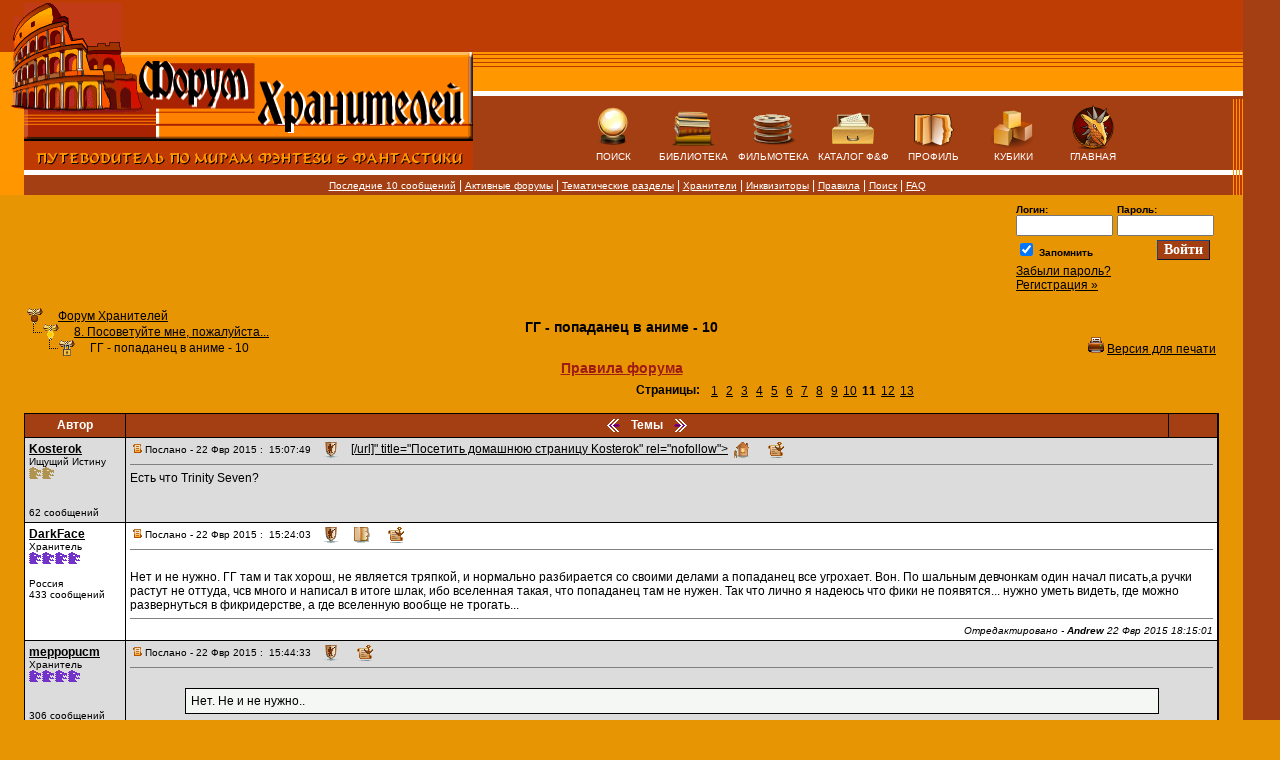

--- FILE ---
content_type: text/html,text/html;charset=Windows-1251
request_url: https://www.kubikus.ru/forum/topic.asp?whichpage=11&CAT_ID=5&FORUM_ID=48&TOPIC_ID=10852
body_size: 25811
content:
<html>

<head>
<title>ГГ - попаданец в аниме - 10 - обсуждение в разделе «Посоветуйте мне, пожалуйста...» на сайте Архивы Кубикуса. Страница 11</title>
<meta name="DESCRIPTION" content="Обсуждаем тему «ГГ - попаданец в аниме - 10» в разделе «Посоветуйте мне, пожалуйста...» на сайте о фэнтези и фантастике «Архивы Кубикуса»">
<meta http-equiv="Content-Type" content="text/html;charset=Windows-1251">
<link href="forum.css?id=6" rel=STYLESHEET type=text/css>
<meta name="viewport" content="width=device-width">

<script src="jscripts/functions.js"></script>

<!-- Yandex.RTB -->
<script>window.yaContextCb=window.yaContextCb||[]</script>
<script src="https://yandex.ru/ads/system/context.js" async></script>

</head>

<body>


<table border="0" cellPadding="0" cellSpacing="0" width="100%">
<tr><td>
<table border="0" cellpadding="0" cellspacing="0" width="100%">
 <tr>
    <td width="473" class="logo_td"><a href="/forum/"><img src="images/forum_logo.png" width="473" height="170" alt="Перейти на главную страницу форума"></a></td>
    <td class="menu_td">
    
    <table border="0" cellpadding="0" cellspacing="0"  align="center" class="tdcenter">
    <tbody><tr>
    <td width="80"><a href="/search.asp" class="main_menu"><img src="images/find_ic.gif" alt="мегапоиск"><br>ПОИСК</a></td>
    <td width="80"><a href="/library.asp" class="main_menu"><img src="images/library_ic.gif"  alt="библиотека"><br>БИБЛИОТЕКА</a></td>
    <td width="80"><a href="/filmoteka.asp" class="main_menu"><img src="images/kinoteka_ic.gif" alt="фильмотека"><br>ФИЛЬМОТЕКА</a></td>
    <td width="80"><a href="/links.asp" class="main_menu"><img src="images/catalog_ic.gif" alt="каталог фэнтези &amp; фантастики"><br>КАТАЛОГ Ф&Ф</a></td>
    <td width="80"><a href="/profile.asp" class="main_menu"><img src="images/profile_ic.gif" alt="читательский профиль"><br>ПРОФИЛЬ</a></td>
    <td width="80"><a href="/articletypes.asp" class="main_menu"><img src="images/kubic_ic.gif" alt="Кубики"><br>КУБИКИ</a></td>
    <td width="80"><a href="/" class="main_menu"><img src="images/dragon.gif" alt="Архивы Кубикуса"><br>ГЛАВНАЯ</a></td>
    </tr>
   </tbody></table>
   
    </td>
    <td width="10" class="mb_hide" style="background:url(images/bg_top.gif) #a43f13 repeat-x;" valign="bottom">
        <img src="images/menu_right.gif" width="10" height="71">
    </td>
 </tr>
 <tr>
 <td height="5" bgcolor="#ffffff" colspan="2"><img src="images/height_5.gif" height="5" width="24"></td>
 <td class="mb_hide"><img src="images/menu_right_2.gif" height="5" width="10"></td>
 </tr>
 <tr>
      <td align="center" style="background:url(images/height_5.gif) #a43f13 repeat-y;padding:3px 6px 3px 27px;" colspan="2">
        <div class="white">

        <a class="menu" href="lastreplay.asp">Последние 10 сообщений</a>
        |
	<a class="menu"  href="active.asp" title="Посмотрите, в какие форумы были добавлены сообщения">Активные форумы</a>
        |
        <a class="menu" href="razdels.asp">Тематические разделы</a>

        |
        <a class="menu"  href="members.asp" title="Хранители форума...">Хранители</a>
        |
	<a class="menu"  href="forum_moderators.asp" title="Инквизиторы форума...">Инквизиторы</a>
        |
        <a class="menu"  href="../articlesoftype.asp?id=8" title="Правила">Правила</a>
        |
        <a class="menu"  href="../search.asp" title="Поиск по форуму...">Поиск</a>
        |
        <a class="menu"  href="faq.asp" title="Ответы на часто задаваемые вопросы">FAQ</a>
        </div>
      </td>
      <td class="mb_hide" width="10" style="background:url(images/menu_right.gif)" valign="bottom">
        <div></div>
    </td>
 </tr>
</table>

<a name="top"></a>
 <table border="0" cellPadding="0" cellSpacing="0" align="center" width="100%" class="main"><tr>
 <td align="left" valign="bottom" style="padding:8px 30px 8px 0px;">

<!-- Yandex.RTB R-A-1600331-1 -->
<div id="yandex_rtb_R-A-1600331-1" style="max-height: 100px;overflow:hidden;"></div>
<script>window.yaContextCb.push(()=>{
  Ya.Context.AdvManager.render({
    renderTo: 'yandex_rtb_R-A-1600331-1',
    blockId: 'R-A-1600331-1'
  })
})</script>

</td><td align="right">
    <table border="0" cellPadding="2" cellSpacing="0">
       

      <form action="/forum/topic.asp" method="post" id=form1 name=form1>
      <INPUT type="hidden" name="Method_Type" value="login">
      <tr>
        <td align="center">
        <table>
          <tr>

            <td><font class="footer"><b>Логин:</b></font><br>
            <INPUT type="text" name="Name" size="10" value=""></td>
            <td><font class="footer"><b>Пароль:</b></font><br>
            <INPUT type="password" name="Password" size="10" value=""></td>
	</tr>
	<tr>
	<td  align="left"><font class="footer">
	<INPUT type="checkbox" name="SavePassWord" value="true" CHECKED><b> Запомнить</b></font>
	</td>
	<td align="right">
            &nbsp;<INPUT class="sub" type="submit" value="Войти" id=submit1 name=submit1 border=0 hspace=4>

</td>

          </tr>

          <tr>
            <td colspan="2" align="left"><font face="Verdana, Arial, Helvetica" size="1">
            <a href="JavaScript:openWindow('pop_pword.asp')">Забыли пароль?</a>

           </font>
<br><a href="policy.asp">Регистрация&nbsp;&raquo;</a>			   
		   
		   </td>
         </tr>

       </table>
       </td>
     </tr>
     </form>	 
 

   </table>
   
 </td></tr></table>  
 
 
<table border="0" width="100%" class="main" align="center">
  <tr>
	<td  class="w25p" nowrap>
        <div itemscope="" itemtype="http://schema.org/BreadcrumbList">
	<table border="0" cellpadding="0" cellspacing="0" width="100%" >
	 <tr>
	  <td height=16 width=16><img src="icon_folder.gif" height=16 width=16 border="0"></td>
	  <td colspan="3"  class="pl-15">
          <div itemscope="" itemprop="itemListElement" itemtype="http://schema.org/ListItem" >
          <a href="/forum/" itemprop="item">
          <span itemprop="name">Форум Хранителей</span>
          <meta itemprop="position" content="1">
          </a>
          </div>
          </td>
	 </tr>
	 <tr>
	  <td height=15 width=15><img src="icon_bar.gif" height=15 width=15 border="0"></td>
	  <td height=16 width=16><img src="icon_folder_new.gif" height=16 width=16 border="0"></td>
	  <td colspan="2" class="pl-15">
	  <div itemscope="" itemprop="itemListElement" itemtype="http://schema.org/ListItem" >
          <a href="forum.asp?FORUM_ID=48&CAT_ID=5" itemprop="item">
           <span itemprop="name">8. Посоветуйте мне, пожалуйста...</span>
           <meta itemprop="position" content="2">
          </a>
          </div>
          </td>
	 </tr> 
	 <tr>
	 	  
	  <td height=15 width=15><img src="icon_blank.gif" height=15 width=15 border="0"></td>
	  <td height=15 width=15><img src="icon_bar.gif" height=15 width=15 border="0"></td>
	  <td height=16 width=16><img src="icon_folder_locked.gif" height=16 width=16 border="0"></td>
	  <td  class="pl-15">
	  <div itemscope="" itemprop="itemListElement" itemtype="http://schema.org/ListItem" >
          <span itemprop="name">ГГ - попаданец в аниме - 10</span>
           <meta itemprop="position" content="3">
           </div>
           </td>
      
	</tr>
   </table>
   </div>



	</td>
	<td align="center"><h1>ГГ - попаданец в аниме - 10</h1></td>
	<td align="right" valign="bottom" class="w25p">

&nbsp;
	<span class="sm-hide"><a href="topic_print.asp?TOPIC_ID=10852&FORUM_ID=48&CAT_ID=5" target="_blank"><img src="icon_print.gif" width="16" height="16" alt="" border="0" style="padding-top: 10px;"></a>&nbsp;<a href="topic_print.asp?TOPIC_ID=10852&FORUM_ID=48&CAT_ID=5" target="_blank">Версия для печати</a> </span>
	</td>
  </tr>

  <tr>
   <td colspan="3" align="center"><a href="forum_rules.asp?forum_id=48" style="color:#9f1b16;font-size:14px"><b>Правила форума</b></a></td>
  </tr>

<td align="right" colspan=2>

    <table border=0 align="right">
      <tr>
        <td valign="top"><b>Страницы: </b></td>
        <td valign="top"><table border=0 width=100% cellspacing=0 cellpadding=1 align=top><tr><td align=right>&nbsp;&nbsp;<a href='/forum/topic.asp?whichpage=1&CAT_ID=5&FORUM_ID=48&TOPIC_ID=10852''>1</a></td><td align=right>&nbsp;&nbsp;<a href='/forum/topic.asp?whichpage=2&CAT_ID=5&FORUM_ID=48&TOPIC_ID=10852''>2</a></td><td align=right>&nbsp;&nbsp;<a href='/forum/topic.asp?whichpage=3&CAT_ID=5&FORUM_ID=48&TOPIC_ID=10852''>3</a></td><td align=right>&nbsp;&nbsp;<a href='/forum/topic.asp?whichpage=4&CAT_ID=5&FORUM_ID=48&TOPIC_ID=10852''>4</a></td><td align=right>&nbsp;&nbsp;<a href='/forum/topic.asp?whichpage=5&CAT_ID=5&FORUM_ID=48&TOPIC_ID=10852''>5</a></td><td align=right>&nbsp;&nbsp;<a href='/forum/topic.asp?whichpage=6&CAT_ID=5&FORUM_ID=48&TOPIC_ID=10852''>6</a></td><td align=right>&nbsp;&nbsp;<a href='/forum/topic.asp?whichpage=7&CAT_ID=5&FORUM_ID=48&TOPIC_ID=10852''>7</a></td><td align=right>&nbsp;&nbsp;<a href='/forum/topic.asp?whichpage=8&CAT_ID=5&FORUM_ID=48&TOPIC_ID=10852''>8</a></td><td align=right>&nbsp;&nbsp;<a href='/forum/topic.asp?whichpage=9&CAT_ID=5&FORUM_ID=48&TOPIC_ID=10852''>9</a></td><td align=right>&nbsp;<a href='/forum/topic.asp?whichpage=10&CAT_ID=5&FORUM_ID=48&TOPIC_ID=10852''>10</a></td><td align=right>&nbsp;<b>11</b></td><td align=right>&nbsp;<a href='/forum/topic.asp?whichpage=12&CAT_ID=5&FORUM_ID=48&TOPIC_ID=10852''>12</a></td><td align=right>&nbsp;<a href='/forum/topic.asp?whichpage=13&CAT_ID=5&FORUM_ID=48&TOPIC_ID=10852''>13</a></td></tr></table></td>
      </tr>
    </table>

    </td>
  </tr>  
</table>

<table border="0" width="100%" class="main" cellspacing="0" cellpadding="0" align="center">
  <tr>
    <td bgcolor="black">
    <table border="0" width="100%" cellspacing="1" cellpadding="4">
      <tr>
        <td align="center" class="head" width="100"  nowrap><b>Автор</b></td>
        <td align="center" class="head" width="100%" ><b><a href=topic.asp?CAT_ID=5&FORUM_ID=48&TOPIC_ID=11009><img src="icon_topic_prev.gif" height=15 width=15 alt="Предыдущая тема" border="0" align="absmiddle" hspace="6"></a><b><font class="white">&nbsp;Темы&nbsp;</font></b><a href=topic.asp?CAT_ID=5&FORUM_ID=48&TOPIC_ID=10981><img src="icon_topic_next.gif" height=15 width=15 alt="Следующая тема" border="0" align="absmiddle" hspace="6"></a></b></td>

<td align=right class="head" nowrap>

		   &nbsp;		 
         		
</td>

      </tr>

      <tr>
        <td bgcolor="gainsboro" valign="top"><a name="1"></a>
<a href="javascript:AddTextMessage('[b]18323[/b]');" target="_blank">
<b>Kosterok</a>
        </b><a name="rep453352"></a>

        <br><font class="footer">
						Ищущий Истину</font>

        <br><img src=icon_star_bronze.gif border=0><img src=icon_star_bronze.gif border=0>	
        <br>	
        <br><font class="footer"> </font>
        <br><font class="footer">62 сообщений</font>
		
		</td>
        <td bgcolor="gainsboro" colspan="2" valign="top"><img src="icon_posticon.gif" border="0" hspace="3"><font class="footer">Послано&nbsp;-&nbsp;22 Фвр 2015&nbsp;:&nbsp; 15:07:49</font>
        
		&nbsp;<a href="pop_profile.asp?mode=display&id=18323" target="_blank" title="Посмотреть инфо об авторе"><img src="icon_profile.gif" height=16 width=16 alt="Посмотреть инфо об авторе" border="0" align="absmiddle" hspace="6"></a>
        
        &nbsp;<noindex><a href="http://[url=http://nick-name.ru/nickname/id1073343/]<img src="http://nick-name.ru/forum/Taliy.gif" border=0>[/url]" title="Посетить домашнюю страницу Kosterok" rel="nofollow"><img src="icon_homepage.gif" height=16 width=16 alt="Посетить домашнюю страницу Kosterok" border="0" align="absmiddle" hspace="6"></a></noindex>

&nbsp;<a href="JavaScript:openWindow_Link('pop_link.asp?reply_id=453352&FORUM_ID=48&TOPIC_ID=10852&CAT_ID=5&whichpage=11')" title="Получить ссылку на сообщение"><img src="icon_message_link.gif" height=16 width=16 alt="Получить ссылку на сообщение" border="0" align="absmiddle" hspace="6"></a>

        <hr noshade size="1">
 Есть что Trinity Seven?</P><P><noindex><font style="font-size: 10px;"> </font></noindex><br>
			
		<!--<a href="#top"><img src="icon_go_up.gif" height=15 width=15 border="0" align="right" alt="Подняться к началу страницы"></a>-->
        </font>
       </td>
      </tr>

      <tr>
        <td bgcolor="#ffffff" valign="top"><a name="2"></a>
<a href="javascript:AddTextMessage('[b]18516[/b]');" target="_blank">
<b>DarkFace</a>
        </b><a name="rep453355"></a>

        <br><font class="footer">
						Хранитель</font>

        <br><img src=icon_star_purple.gif border=0><img src=icon_star_purple.gif border=0><img src=icon_star_purple.gif border=0><img src=icon_star_purple.gif border=0>	
        <br>	
        <br><font class="footer">Россия</font>
        <br><font class="footer">433 сообщений</font>
		
		</td>
        <td bgcolor="#ffffff" colspan="2" valign="top"><img src="icon_posticon.gif" border="0" hspace="3"><font class="footer">Послано&nbsp;-&nbsp;22 Фвр 2015&nbsp;:&nbsp; 15:24:03</font>
        
		&nbsp;<a href="pop_profile.asp?mode=display&id=18516" target="_blank" title="Посмотреть инфо об авторе"><img src="icon_profile.gif" height=16 width=16 alt="Посмотреть инфо об авторе" border="0" align="absmiddle" hspace="6"></a>
        
<a target="_blank" href="http://www.kubikus.ru/profile_view.asp?id=18516" title="Посмотреть читательский профиль">
<img src="icon_readprofile.gif" height=16 width=16 alt="Посмотреть читательский профиль" border="0" align="absmiddle" hspace="6"></a>

&nbsp;<a href="JavaScript:openWindow_Link('pop_link.asp?reply_id=453355&FORUM_ID=48&TOPIC_ID=10852&CAT_ID=5&whichpage=11')" title="Получить ссылку на сообщение"><img src="icon_message_link.gif" height=16 width=16 alt="Получить ссылку на сообщение" border="0" align="absmiddle" hspace="6"></a>

        <hr noshade size="1">
 <br>Нет и не нужно. ГГ там и так хорош, не является тряпкой, и нормально разбирается со своими делами а попаданец все угрохает. Вон. По шальным девчонкам один начал писать,а ручки растут не оттуда, чсв много и написал в итоге шлак, ибо вселенная такая, что попаданец там не нужен. Так что лично я надеюсь что фики не появятся... нужно уметь видеть, где можно развернуться в фикридерстве, а где вселенную вообще не трогать...<br>
<hr noshade size="1"><p align="right" style="margin: 0px;"><font style="font-size: 10px;"><i> Отредактировано - <b>Andrew</b> 22 Фвр 2015  18:15:01</i></font></p>			
		<!--<a href="#top"><img src="icon_go_up.gif" height=15 width=15 border="0" align="right" alt="Подняться к началу страницы"></a>-->
        </font>
       </td>
      </tr>

      <tr>
        <td bgcolor="gainsboro" valign="top"><a name="3"></a>
<a href="javascript:AddTextMessage('[b]14964[/b]');" target="_blank">
<b>meppopucm</a>
        </b><a name="rep453358"></a>

        <br><font class="footer">
						Хранитель</font>

        <br><img src=icon_star_purple.gif border=0><img src=icon_star_purple.gif border=0><img src=icon_star_purple.gif border=0><img src=icon_star_purple.gif border=0>	
        <br>	
        <br><font class="footer"> </font>
        <br><font class="footer">306 сообщений</font>
		
		</td>
        <td bgcolor="gainsboro" colspan="2" valign="top"><img src="icon_posticon.gif" border="0" hspace="3"><font class="footer">Послано&nbsp;-&nbsp;22 Фвр 2015&nbsp;:&nbsp; 15:44:33</font>
        
		&nbsp;<a href="pop_profile.asp?mode=display&id=14964" target="_blank" title="Посмотреть инфо об авторе"><img src="icon_profile.gif" height=16 width=16 alt="Посмотреть инфо об авторе" border="0" align="absmiddle" hspace="6"></a>
        
&nbsp;<a href="JavaScript:openWindow_Link('pop_link.asp?reply_id=453358&FORUM_ID=48&TOPIC_ID=10852&CAT_ID=5&whichpage=11')" title="Получить ссылку на сообщение"><img src="icon_message_link.gif" height=16 width=16 alt="Получить ссылку на сообщение" border="0" align="absmiddle" hspace="6"></a>

        <hr noshade size="1">
 <br><table border="0" cellpadding="0" cellspacing="1" width="90%" id=quote align="center" bgcolor="#000000"><tr><td bgcolor="#f5f7f5"><table border="0" cellpadding="0" cellspacing="5" width="100%"><tr><td>Нет. Не и не нужно..</td></tr></table></td></tr></table><BR>да ладно.я не помню уже про что там Trinity Seven. Это там хмырь был с книжкой-лоли на цепочке? если оно, там за гг ходила само провозглашенная невеста и постоянно троллила его, а он смотрел на нее как на бревно. попАданец от седрика давно бы форсировал с ней отношения.. или троллил бы в ответ..</P><P><noindex><font style="font-size: 10px;"> </font></noindex><br>
			
		<!--<a href="#top"><img src="icon_go_up.gif" height=15 width=15 border="0" align="right" alt="Подняться к началу страницы"></a>-->
        </font>
       </td>
      </tr>

      <tr>
        <td bgcolor="#ffffff" valign="top"><a name="4"></a>
<a href="javascript:AddTextMessage('[b]18516[/b]');" target="_blank">
<b>DarkFace</a>
        </b><a name="rep453360"></a>

        <br><font class="footer">
						Хранитель</font>

        <br><img src=icon_star_purple.gif border=0><img src=icon_star_purple.gif border=0><img src=icon_star_purple.gif border=0><img src=icon_star_purple.gif border=0>	
        <br>	
        <br><font class="footer">Россия</font>
        <br><font class="footer">433 сообщений</font>
		
		</td>
        <td bgcolor="#ffffff" colspan="2" valign="top"><img src="icon_posticon.gif" border="0" hspace="3"><font class="footer">Послано&nbsp;-&nbsp;22 Фвр 2015&nbsp;:&nbsp; 15:50:43</font>
        
		&nbsp;<a href="pop_profile.asp?mode=display&id=18516" target="_blank" title="Посмотреть инфо об авторе"><img src="icon_profile.gif" height=16 width=16 alt="Посмотреть инфо об авторе" border="0" align="absmiddle" hspace="6"></a>
        
<a target="_blank" href="http://www.kubikus.ru/profile_view.asp?id=18516" title="Посмотреть читательский профиль">
<img src="icon_readprofile.gif" height=16 width=16 alt="Посмотреть читательский профиль" border="0" align="absmiddle" hspace="6"></a>

&nbsp;<a href="JavaScript:openWindow_Link('pop_link.asp?reply_id=453360&FORUM_ID=48&TOPIC_ID=10852&CAT_ID=5&whichpage=11')" title="Получить ссылку на сообщение"><img src="icon_message_link.gif" height=16 width=16 alt="Получить ссылку на сообщение" border="0" align="absmiddle" hspace="6"></a>

        <hr noshade size="1">
 И что? Писать чисто троллинг и как гг в кровать девчонок завалит? Такого полно и так. Вселенная же Тринити для этого не нужна и вовсе. Она и такая какая есть хороша, а увидеть фик, сразу понять сто нужно проходить мимо, ибо хз зачем автор полез править и так замечательную историю с адекватными персами своими ручками.</P><P><noindex><font style="font-size: 10px;"> </font></noindex><br>
			
		<!--<a href="#top"><img src="icon_go_up.gif" height=15 width=15 border="0" align="right" alt="Подняться к началу страницы"></a>-->
        </font>
       </td>
      </tr>

      <tr>
        <td bgcolor="gainsboro" valign="top"><a name="5"></a>
<a href="javascript:AddTextMessage('[b]18381[/b]');" target="_blank">
<b>Zark1111</a>
        </b><a name="rep453362"></a>

        <br><font class="footer">
						Хранитель</font>

        <br><img src=icon_star_purple.gif border=0><img src=icon_star_purple.gif border=0><img src=icon_star_purple.gif border=0><img src=icon_star_purple.gif border=0>	
        <br>	
        <br><font class="footer"> </font>
        <br><font class="footer">678 сообщений</font>
		
		</td>
        <td bgcolor="gainsboro" colspan="2" valign="top"><img src="icon_posticon.gif" border="0" hspace="3"><font class="footer">Послано&nbsp;-&nbsp;22 Фвр 2015&nbsp;:&nbsp; 16:03:14</font>
        
		&nbsp;<a href="pop_profile.asp?mode=display&id=18381" target="_blank" title="Посмотреть инфо об авторе"><img src="icon_profile.gif" height=16 width=16 alt="Посмотреть инфо об авторе" border="0" align="absmiddle" hspace="6"></a>
        
<a target="_blank" href="http://www.kubikus.ru/profile_view.asp?id=18381" title="Посмотреть читательский профиль">
<img src="icon_readprofile.gif" height=16 width=16 alt="Посмотреть читательский профиль" border="0" align="absmiddle" hspace="6"></a>

&nbsp;<a href="JavaScript:openWindow_Link('pop_link.asp?reply_id=453362&FORUM_ID=48&TOPIC_ID=10852&CAT_ID=5&whichpage=11')" title="Получить ссылку на сообщение"><img src="icon_message_link.gif" height=16 width=16 alt="Получить ссылку на сообщение" border="0" align="absmiddle" hspace="6"></a>

        <hr noshade size="1">
 <b>meppopucm</b> <b>попАданец от седрика давно бы... </b></P><P> После такого аргумента, могу посоветовать только фикбук.</P><P><br>
<hr noshade size="1"><p align="right" style="margin: 0px;"><font style="font-size: 10px;"><i> Отредактировано - <b>Zark1111</b> 22 Фвр 2015  18:34:47</i></font></p>			
		<!--<a href="#top"><img src="icon_go_up.gif" height=15 width=15 border="0" align="right" alt="Подняться к началу страницы"></a>-->
        </font>
       </td>
      </tr>

      <tr>
        <td bgcolor="#ffffff" valign="top"><a name="6"></a>
<a href="javascript:AddTextMessage('[b]17738[/b]');" target="_blank">
<b>lamer555</a>
        </b><a name="rep453417"></a>

        <br><font class="footer">
						Мастер Слова</font>

        <br><img src=icon_star_green.gif border=0><img src=icon_star_green.gif border=0><img src=icon_star_green.gif border=0><img src=icon_star_green.gif border=0><img src=icon_star_green.gif border=0>	
        <br>	
        <br><font class="footer"></font>
        <br><font class="footer">1399 сообщений</font>
		
		</td>
        <td bgcolor="#ffffff" colspan="2" valign="top"><img src="icon_posticon.gif" border="0" hspace="3"><font class="footer">Послано&nbsp;-&nbsp;22 Фвр 2015&nbsp;:&nbsp; 21:39:15</font>
        
		&nbsp;<a href="pop_profile.asp?mode=display&id=17738" target="_blank" title="Посмотреть инфо об авторе"><img src="icon_profile.gif" height=16 width=16 alt="Посмотреть инфо об авторе" border="0" align="absmiddle" hspace="6"></a>
        
&nbsp;<a href="JavaScript:openWindow_Link('pop_link.asp?reply_id=453417&FORUM_ID=48&TOPIC_ID=10852&CAT_ID=5&whichpage=11')" title="Получить ссылку на сообщение"><img src="icon_message_link.gif" height=16 width=16 alt="Получить ссылку на сообщение" border="0" align="absmiddle" hspace="6"></a>

        <hr noshade size="1">
 <i><b>Zark1111</b> пишет:</i><BR><br><table border="0" cellpadding="0" cellspacing="1" width="90%" id=quote align="center" bgcolor="#000000"><tr><td bgcolor="#f5f7f5"><table border="0" cellpadding="0" cellspacing="5" width="100%"><tr><td><BR><br><b>meppopucm</b> <b>попАданец от седрика давно бы... </b></P><P> После такого аргумента, могу посоветовать только фикбук.</P><P><BR></td></tr></table></td></tr></table></P><P>Согласен desu.<br>
			
		<!--<a href="#top"><img src="icon_go_up.gif" height=15 width=15 border="0" align="right" alt="Подняться к началу страницы"></a>-->
        </font>
       </td>
      </tr>

      <tr>
        <td bgcolor="gainsboro" valign="top"><a name="7"></a>
<a href="javascript:AddTextMessage('[b]17478[/b]');" target="_blank">
<b>MrGingerbread</a>
        </b><a name="rep453420"></a>

        <br><font class="footer">
						Магистр</font>

        <br><img src=icon_star_cyan.gif border=0><img src=icon_star_cyan.gif border=0><img src=icon_star_cyan.gif border=0>	
        <br>	
        <br><font class="footer"> </font>
        <br><font class="footer">201 сообщений</font>
		
		</td>
        <td bgcolor="gainsboro" colspan="2" valign="top"><img src="icon_posticon.gif" border="0" hspace="3"><font class="footer">Послано&nbsp;-&nbsp;22 Фвр 2015&nbsp;:&nbsp; 22:23:25</font>
        
		&nbsp;<a href="pop_profile.asp?mode=display&id=17478" target="_blank" title="Посмотреть инфо об авторе"><img src="icon_profile.gif" height=16 width=16 alt="Посмотреть инфо об авторе" border="0" align="absmiddle" hspace="6"></a>
        
&nbsp;<a href="JavaScript:openWindow_Link('pop_link.asp?reply_id=453420&FORUM_ID=48&TOPIC_ID=10852&CAT_ID=5&whichpage=11')" title="Получить ссылку на сообщение"><img src="icon_message_link.gif" height=16 width=16 alt="Получить ссылку на сообщение" border="0" align="absmiddle" hspace="6"></a>

        <hr noshade size="1">
 Как я понял - начат новый фанфик, попаданец в Секирей, вроде бы попаданец. Но манера повествования меня убивает! Автор выкладывает отрывками из разных частей текста, ну как это я понял, и как бы говорит: "Как вы будите читать - меня на колышет, так что еб*тесь как хотите!". Но если абстрагироваться, то неплохо написано. Да и идея мне нравиться.<BR><a href="http://samlib.ru/m/monic_r_r/" target="_blank">http://samlib.ru/m/monic_r_r/</a><BR>Серия "Осколок", так как единого текста - нет. В общей сложности - около 50 кб текста.<BR><b>P.S.</b> Но что-то чует моя чуйка - что не будет эта работа завершена. И вообще не выберется за сотню кб. Но мало ли.<br>
<hr noshade size="1"><p align="right" style="margin: 0px;"><font style="font-size: 10px;"><i> Отредактировано - <b>MrGingerbread</b> 22 Фвр 2015  22:27:33</i></font></p>			
		<!--<a href="#top"><img src="icon_go_up.gif" height=15 width=15 border="0" align="right" alt="Подняться к началу страницы"></a>-->
        </font>
       </td>
      </tr>

      <tr>
        <td bgcolor="#ffffff" valign="top"><a name="8"></a>
<a href="javascript:AddTextMessage('[b]17456[/b]');" target="_blank">
<b>Rect</a>
        </b><a name="rep453421"></a>

        <br><font class="footer">
						Ищущий Истину</font>

        <br><img src=icon_star_bronze.gif border=0><img src=icon_star_bronze.gif border=0>	
        <br>	
        <br><font class="footer"> </font>
        <br><font class="footer">52 сообщений</font>
		
		</td>
        <td bgcolor="#ffffff" colspan="2" valign="top"><img src="icon_posticon.gif" border="0" hspace="3"><font class="footer">Послано&nbsp;-&nbsp;22 Фвр 2015&nbsp;:&nbsp; 23:39:33</font>
        
		&nbsp;<a href="pop_profile.asp?mode=display&id=17456" target="_blank" title="Посмотреть инфо об авторе"><img src="icon_profile.gif" height=16 width=16 alt="Посмотреть инфо об авторе" border="0" align="absmiddle" hspace="6"></a>
        
&nbsp;<a href="JavaScript:openWindow_Link('pop_link.asp?reply_id=453421&FORUM_ID=48&TOPIC_ID=10852&CAT_ID=5&whichpage=11')" title="Получить ссылку на сообщение"><img src="icon_message_link.gif" height=16 width=16 alt="Получить ссылку на сообщение" border="0" align="absmiddle" hspace="6"></a>

        <hr noshade size="1">
 <i><b>MrGingerbread</b> пишет:</i><BR><br><table border="0" cellpadding="0" cellspacing="1" width="90%" id=quote align="center" bgcolor="#000000"><tr><td bgcolor="#f5f7f5"><table border="0" cellpadding="0" cellspacing="5" width="100%"><tr><td><BR><br>Как я понял - начат новый фанфик, попаданец в Секирей, вроде бы попаданец. Но манера повествования меня убивает! Автор выкладывает отрывками из разных частей текста, ну как это я понял, и как бы говорит: "Как вы будите читать - меня на колышет, так что еб*тесь как хотите!". Но если абстрагироваться, то неплохо написано. Да и идея мне нравиться.<BR><a href="http://samlib.ru/m/monic_r_r/" target="_blank">http://samlib.ru/m/monic_r_r/</a><BR>Серия "Осколок", так как единого текста - нет. В общей сложности - около 50 кб текста.<BR><b>P.S.</b> Но что-то чует моя чуйка - что не будет эта работа завершена. И вообще не выберется за сотню кб. Но мало ли.<BR></td></tr></table></td></tr></table><BR>Попадаенц был сожран ядром младенца неинтересно<BR>да и попаданец был каким то странным явно не наш.</P><P><noindex><font style="font-size: 10px;"> </font></noindex><br>
			
		<!--<a href="#top"><img src="icon_go_up.gif" height=15 width=15 border="0" align="right" alt="Подняться к началу страницы"></a>-->
        </font>
       </td>
      </tr>

      <tr>
        <td bgcolor="gainsboro" valign="top"><a name="9"></a>
<a href="javascript:AddTextMessage('[b]17820[/b]');" target="_blank">
<b>FJafarov</a>
        </b><a name="rep453451"></a>

        <br><font class="footer">
						Посвященный</font>

        <br><img src=icon_star_gold.gif border=0>	
        <br>	
        <br><font class="footer"> </font>
        <br><font class="footer">19 сообщений</font>
		
		</td>
        <td bgcolor="gainsboro" colspan="2" valign="top"><img src="icon_posticon.gif" border="0" hspace="3"><font class="footer">Послано&nbsp;-&nbsp;23 Фвр 2015&nbsp;:&nbsp; 17:57:46</font>
        
		&nbsp;<a href="pop_profile.asp?mode=display&id=17820" target="_blank" title="Посмотреть инфо об авторе"><img src="icon_profile.gif" height=16 width=16 alt="Посмотреть инфо об авторе" border="0" align="absmiddle" hspace="6"></a>
        
&nbsp;<a href="JavaScript:openWindow_Link('pop_link.asp?reply_id=453451&FORUM_ID=48&TOPIC_ID=10852&CAT_ID=5&whichpage=11')" title="Получить ссылку на сообщение"><img src="icon_message_link.gif" height=16 width=16 alt="Получить ссылку на сообщение" border="0" align="absmiddle" hspace="6"></a>

        <hr noshade size="1">
 Приветствую всех посетителей данной темы,</P><P><BR>Хотелось бы обратиться к вам с просьбой о помощи в нахождении фанфика о попадании Локи (тот что брат Тора,то бишь Марвеловский) в мир One Piece, попал в том фанфике Локи насколько я помню в какой то фрукт дьявольский,а вот что там там дальше происходило , уже запамятовал..</P><P>Заранее благодарю за внимание и содействие,уж извините ежели "запрос" мой сумбурен :)</P><P><noindex><font style="font-size: 10px;"> </font></noindex><br>
<hr noshade size="1"><p align="right" style="margin: 0px;"><font style="font-size: 10px;"><i> Отредактировано - <b>FJafarov</b> 23 Фвр 2015  17:59:53</i></font></p>			
		<!--<a href="#top"><img src="icon_go_up.gif" height=15 width=15 border="0" align="right" alt="Подняться к началу страницы"></a>-->
        </font>
       </td>
      </tr>

      <tr>
        <td bgcolor="#ffffff" valign="top"><a name="10"></a>
<a href="javascript:AddTextMessage('[b]18835[/b]');" target="_blank">
<b>Eldrak</a>
        </b><a name="rep453459"></a>

        <br><font class="footer">
						Наблюдатель</font>

        <br>	
        <br>	
        <br><font class="footer"> </font>
        <br><font class="footer">5 сообщений</font>
		
		</td>
        <td bgcolor="#ffffff" colspan="2" valign="top"><img src="icon_posticon.gif" border="0" hspace="3"><font class="footer">Послано&nbsp;-&nbsp;23 Фвр 2015&nbsp;:&nbsp; 20:26:32</font>
        
		&nbsp;<a href="pop_profile.asp?mode=display&id=18835" target="_blank" title="Посмотреть инфо об авторе"><img src="icon_profile.gif" height=16 width=16 alt="Посмотреть инфо об авторе" border="0" align="absmiddle" hspace="6"></a>
        
&nbsp;<a href="JavaScript:openWindow_Link('pop_link.asp?reply_id=453459&FORUM_ID=48&TOPIC_ID=10852&CAT_ID=5&whichpage=11')" title="Получить ссылку на сообщение"><img src="icon_message_link.gif" height=16 width=16 alt="Получить ссылку на сообщение" border="0" align="absmiddle" hspace="6"></a>

        <hr noshade size="1">
 <b>FJafarov </b>, это?<BR><a href="http://ficbook.net/readfic/2649510" target="_blank">http://ficbook.net/readfic/2649510</a></P><P><noindex><font style="font-size: 10px;"> </font></noindex><br>
			
		<!--<a href="#top"><img src="icon_go_up.gif" height=15 width=15 border="0" align="right" alt="Подняться к началу страницы"></a>-->
        </font>
       </td>
      </tr>

      <tr>
        <td bgcolor="gainsboro" valign="top"><a name="11"></a>
<a href="javascript:AddTextMessage('[b]17820[/b]');" target="_blank">
<b>FJafarov</a>
        </b><a name="rep453463"></a>

        <br><font class="footer">
						Посвященный</font>

        <br><img src=icon_star_gold.gif border=0>	
        <br>	
        <br><font class="footer"> </font>
        <br><font class="footer">19 сообщений</font>
		
		</td>
        <td bgcolor="gainsboro" colspan="2" valign="top"><img src="icon_posticon.gif" border="0" hspace="3"><font class="footer">Послано&nbsp;-&nbsp;23 Фвр 2015&nbsp;:&nbsp; 20:55:14</font>
        
		&nbsp;<a href="pop_profile.asp?mode=display&id=17820" target="_blank" title="Посмотреть инфо об авторе"><img src="icon_profile.gif" height=16 width=16 alt="Посмотреть инфо об авторе" border="0" align="absmiddle" hspace="6"></a>
        
&nbsp;<a href="JavaScript:openWindow_Link('pop_link.asp?reply_id=453463&FORUM_ID=48&TOPIC_ID=10852&CAT_ID=5&whichpage=11')" title="Получить ссылку на сообщение"><img src="icon_message_link.gif" height=16 width=16 alt="Получить ссылку на сообщение" border="0" align="absmiddle" hspace="6"></a>

        <hr noshade size="1">
 <i><b>Eldrak</b> пишет:</i><BR>[quote]<BR><br><b>FJafarov </b>, это?<BR><a href="http://ficbook.net/readfic/2649510" target="_blank">http://ficbook.net/readfic/2649510</a></P><P>К "сожалению" это то самое произведение. <BR>Но я надеялся ,что наверное  с тех пор и до сих пор , уйма глав написана точно,но на деле ..пшиик :( !!!</P><P></P><P><noindex><font style="font-size: 10px;"> </font></noindex><br>
			
		<!--<a href="#top"><img src="icon_go_up.gif" height=15 width=15 border="0" align="right" alt="Подняться к началу страницы"></a>-->
        </font>
       </td>
      </tr>

      <tr>
        <td bgcolor="#ffffff" valign="top"><a name="12"></a>
<a href="javascript:AddTextMessage('[b]18839[/b]');" target="_blank">
<b>Floating in the night</a>
        </b><a name="rep453466"></a>

        <br><font class="footer">
						Посвященный</font>

        <br><img src=icon_star_gold.gif border=0>	
        <br>	
        <br><font class="footer"> </font>
        <br><font class="footer">44 сообщений</font>
		
		</td>
        <td bgcolor="#ffffff" colspan="2" valign="top"><img src="icon_posticon.gif" border="0" hspace="3"><font class="footer">Послано&nbsp;-&nbsp;23 Фвр 2015&nbsp;:&nbsp; 21:15:45</font>
        
		&nbsp;<a href="pop_profile.asp?mode=display&id=18839" target="_blank" title="Посмотреть инфо об авторе"><img src="icon_profile.gif" height=16 width=16 alt="Посмотреть инфо об авторе" border="0" align="absmiddle" hspace="6"></a>
        
&nbsp;<a href="JavaScript:openWindow_Link('pop_link.asp?reply_id=453466&FORUM_ID=48&TOPIC_ID=10852&CAT_ID=5&whichpage=11')" title="Получить ссылку на сообщение"><img src="icon_message_link.gif" height=16 width=16 alt="Получить ссылку на сообщение" border="0" align="absmiddle" hspace="6"></a>

        <hr noshade size="1">
 Не подскажет кто есть попаданец в  "Старшая Школа Демонов", только не в ГГ(Иссея), а в левого персонажа.</P><P><noindex><font style="font-size: 10px;">beautiful night</font></noindex><br>
			
		<!--<a href="#top"><img src="icon_go_up.gif" height=15 width=15 border="0" align="right" alt="Подняться к началу страницы"></a>-->
        </font>
       </td>
      </tr>

      <tr>
        <td bgcolor="gainsboro" valign="top"><a name="13"></a>
<a href="javascript:AddTextMessage('[b]18835[/b]');" target="_blank">
<b>Eldrak</a>
        </b><a name="rep453467"></a>

        <br><font class="footer">
						Наблюдатель</font>

        <br>	
        <br>	
        <br><font class="footer"> </font>
        <br><font class="footer">5 сообщений</font>
		
		</td>
        <td bgcolor="gainsboro" colspan="2" valign="top"><img src="icon_posticon.gif" border="0" hspace="3"><font class="footer">Послано&nbsp;-&nbsp;23 Фвр 2015&nbsp;:&nbsp; 21:39:13</font>
        
		&nbsp;<a href="pop_profile.asp?mode=display&id=18835" target="_blank" title="Посмотреть инфо об авторе"><img src="icon_profile.gif" height=16 width=16 alt="Посмотреть инфо об авторе" border="0" align="absmiddle" hspace="6"></a>
        
&nbsp;<a href="JavaScript:openWindow_Link('pop_link.asp?reply_id=453467&FORUM_ID=48&TOPIC_ID=10852&CAT_ID=5&whichpage=11')" title="Получить ссылку на сообщение"><img src="icon_message_link.gif" height=16 width=16 alt="Получить ссылку на сообщение" border="0" align="absmiddle" hspace="6"></a>

        <hr noshade size="1">
 <b>Floating in the night</b>, пока только это нашел... правда по-моему вы просили немного другое...<BR><a href="http://samlib.ru/t/tenzor_i/skydxd.shtml" target="_blank">http://samlib.ru/t/tenzor_i/skydxd.shtml</a></P><P><noindex><font style="font-size: 10px;"> </font></noindex><br>
			
		<!--<a href="#top"><img src="icon_go_up.gif" height=15 width=15 border="0" align="right" alt="Подняться к началу страницы"></a>-->
        </font>
       </td>
      </tr>

      <tr>
        <td bgcolor="#ffffff" valign="top"><a name="14"></a>
<a href="javascript:AddTextMessage('[b]18835[/b]');" target="_blank">
<b>Eldrak</a>
        </b><a name="rep453468"></a>

        <br><font class="footer">
						Наблюдатель</font>

        <br>	
        <br>	
        <br><font class="footer"> </font>
        <br><font class="footer">5 сообщений</font>
		
		</td>
        <td bgcolor="#ffffff" colspan="2" valign="top"><img src="icon_posticon.gif" border="0" hspace="3"><font class="footer">Послано&nbsp;-&nbsp;23 Фвр 2015&nbsp;:&nbsp; 21:43:09</font>
        
		&nbsp;<a href="pop_profile.asp?mode=display&id=18835" target="_blank" title="Посмотреть инфо об авторе"><img src="icon_profile.gif" height=16 width=16 alt="Посмотреть инфо об авторе" border="0" align="absmiddle" hspace="6"></a>
        
&nbsp;<a href="JavaScript:openWindow_Link('pop_link.asp?reply_id=453468&FORUM_ID=48&TOPIC_ID=10852&CAT_ID=5&whichpage=11')" title="Получить ссылку на сообщение"><img src="icon_message_link.gif" height=16 width=16 alt="Получить ссылку на сообщение" border="0" align="absmiddle" hspace="6"></a>

        <hr noshade size="1">
 <b>Floating in the night</b>, вот это уже ближе:<BR><a href="http://ficbook.net/readfic/2452749" target="_blank">http://ficbook.net/readfic/2452749</a></P><P><noindex><font style="font-size: 10px;"> </font></noindex><br>
			
		<!--<a href="#top"><img src="icon_go_up.gif" height=15 width=15 border="0" align="right" alt="Подняться к началу страницы"></a>-->
        </font>
       </td>
      </tr>

      <tr>
        <td bgcolor="gainsboro" valign="top"><a name="15"></a>
<a href="javascript:AddTextMessage('[b]18103[/b]');" target="_blank">
<b>PowerManAI</a>
        </b><a name="rep453469"></a>

        <br><font class="footer">
						Ищущий Истину</font>

        <br><img src=icon_star_bronze.gif border=0><img src=icon_star_bronze.gif border=0>	
        <br>	
        <br><font class="footer"> </font>
        <br><font class="footer">72 сообщений</font>
		
		</td>
        <td bgcolor="gainsboro" colspan="2" valign="top"><img src="icon_posticon.gif" border="0" hspace="3"><font class="footer">Послано&nbsp;-&nbsp;23 Фвр 2015&nbsp;:&nbsp; 21:52:02</font>
        
		&nbsp;<a href="pop_profile.asp?mode=display&id=18103" target="_blank" title="Посмотреть инфо об авторе"><img src="icon_profile.gif" height=16 width=16 alt="Посмотреть инфо об авторе" border="0" align="absmiddle" hspace="6"></a>
        
&nbsp;<a href="JavaScript:openWindow_Link('pop_link.asp?reply_id=453469&FORUM_ID=48&TOPIC_ID=10852&CAT_ID=5&whichpage=11')" title="Получить ссылку на сообщение"><img src="icon_message_link.gif" height=16 width=16 alt="Получить ссылку на сообщение" border="0" align="absmiddle" hspace="6"></a>

        <hr noshade size="1">
 Как вам?<BR><a href="http://ficbook.net/readfic/2833145/7498233#part_content" target="_blank">http://ficbook.net/readfic/2833145/7498233#part_content</a></P><P><noindex><font style="font-size: 10px;"> </font></noindex><br>
			
		<!--<a href="#top"><img src="icon_go_up.gif" height=15 width=15 border="0" align="right" alt="Подняться к началу страницы"></a>-->
        </font>
       </td>
      </tr>

      <tr>
        <td bgcolor="#ffffff" valign="top"><a name="16"></a>
<a href="javascript:AddTextMessage('[b]18839[/b]');" target="_blank">
<b>Floating in the night</a>
        </b><a name="rep453470"></a>

        <br><font class="footer">
						Посвященный</font>

        <br><img src=icon_star_gold.gif border=0>	
        <br>	
        <br><font class="footer"> </font>
        <br><font class="footer">44 сообщений</font>
		
		</td>
        <td bgcolor="#ffffff" colspan="2" valign="top"><img src="icon_posticon.gif" border="0" hspace="3"><font class="footer">Послано&nbsp;-&nbsp;23 Фвр 2015&nbsp;:&nbsp; 21:52:13</font>
        
		&nbsp;<a href="pop_profile.asp?mode=display&id=18839" target="_blank" title="Посмотреть инфо об авторе"><img src="icon_profile.gif" height=16 width=16 alt="Посмотреть инфо об авторе" border="0" align="absmiddle" hspace="6"></a>
        
&nbsp;<a href="JavaScript:openWindow_Link('pop_link.asp?reply_id=453470&FORUM_ID=48&TOPIC_ID=10852&CAT_ID=5&whichpage=11')" title="Получить ссылку на сообщение"><img src="icon_message_link.gif" height=16 width=16 alt="Получить ссылку на сообщение" border="0" align="absmiddle" hspace="6"></a>

        <hr noshade size="1">
 <b>Eldrak</b><BR> <BR><a href="http://samlib.ru/t/tenzor_i/skydxd.shtml" target="_blank">http://samlib.ru/t/tenzor_i/skydxd.shtml</a> вот это как я понял там будет ГГ как бы брат Иссея? <BR>если так то подходит, спасибо.</P><P><noindex><font style="font-size: 10px;">beautiful night</font></noindex><br>
			
		<!--<a href="#top"><img src="icon_go_up.gif" height=15 width=15 border="0" align="right" alt="Подняться к началу страницы"></a>-->
        </font>
       </td>
      </tr>

      <tr>
        <td bgcolor="gainsboro" valign="top"><a name="17"></a>
<a href="javascript:AddTextMessage('[b]18271[/b]');" target="_blank">
<b>leoandr</a>
        </b><a name="rep453487"></a>

        <br><font class="footer">
						Магистр</font>

        <br><img src=icon_star_cyan.gif border=0><img src=icon_star_cyan.gif border=0><img src=icon_star_cyan.gif border=0>	
        <br>	
        <br><font class="footer"> </font>
        <br><font class="footer">180 сообщений</font>
		
		</td>
        <td bgcolor="gainsboro" colspan="2" valign="top"><img src="icon_posticon.gif" border="0" hspace="3"><font class="footer">Послано&nbsp;-&nbsp;24 Фвр 2015&nbsp;:&nbsp; 01:10:43</font>
        
		&nbsp;<a href="pop_profile.asp?mode=display&id=18271" target="_blank" title="Посмотреть инфо об авторе"><img src="icon_profile.gif" height=16 width=16 alt="Посмотреть инфо об авторе" border="0" align="absmiddle" hspace="6"></a>
        
&nbsp;<a href="JavaScript:openWindow_Link('pop_link.asp?reply_id=453487&FORUM_ID=48&TOPIC_ID=10852&CAT_ID=5&whichpage=11')" title="Получить ссылку на сообщение"><img src="icon_message_link.gif" height=16 width=16 alt="Получить ссылку на сообщение" border="0" align="absmiddle" hspace="6"></a>

        <hr noshade size="1">
 <i><b>PowerManAI</b> пишет:</i><BR><br><table border="0" cellpadding="0" cellspacing="1" width="90%" id=quote align="center" bgcolor="#000000"><tr><td bgcolor="#f5f7f5"><table border="0" cellpadding="0" cellspacing="5" width="100%"><tr><td><BR><br>Как вам?<BR><a href="http://ficbook.net/readfic/2833145/7498233#part_content" target="_blank">http://ficbook.net/readfic/2833145/7498233#part_content</a></P><P><noindex><font style="font-size: 10px;"> </font></noindex><BR></td></tr></table></td></tr></table><BR>на удивление годный фик, но  посмотрим что будет дальше х) если после прокачки Наруто пойдет по канону, то это эпик феил...</P><P><noindex><font style="font-size: 10px;"> </font></noindex><br>
<hr noshade size="1"><p align="right" style="margin: 0px;"><font style="font-size: 10px;"><i> Отредактировано - <b>leoandr</b> 24 Фвр 2015  01:11:20</i></font></p>			
		<!--<a href="#top"><img src="icon_go_up.gif" height=15 width=15 border="0" align="right" alt="Подняться к началу страницы"></a>-->
        </font>
       </td>
      </tr>

      <tr>
        <td bgcolor="#ffffff" valign="top"><a name="18"></a>
<a href="javascript:AddTextMessage('[b]17414[/b]');" target="_blank">
<b>Лекс</a>
        </b><a name="rep453505"></a>

        <br><font class="footer">
						Хранитель</font>

        <br><img src=icon_star_purple.gif border=0><img src=icon_star_purple.gif border=0><img src=icon_star_purple.gif border=0><img src=icon_star_purple.gif border=0>	
        <br>	
        <br><font class="footer">Бельгия</font>
        <br><font class="footer">897 сообщений</font>
		
		</td>
        <td bgcolor="#ffffff" colspan="2" valign="top"><img src="icon_posticon.gif" border="0" hspace="3"><font class="footer">Послано&nbsp;-&nbsp;24 Фвр 2015&nbsp;:&nbsp; 11:54:01</font>
        
		&nbsp;<a href="pop_profile.asp?mode=display&id=17414" target="_blank" title="Посмотреть инфо об авторе"><img src="icon_profile.gif" height=16 width=16 alt="Посмотреть инфо об авторе" border="0" align="absmiddle" hspace="6"></a>
        
&nbsp;<a href="JavaScript:openWindow_Link('pop_link.asp?reply_id=453505&FORUM_ID=48&TOPIC_ID=10852&CAT_ID=5&whichpage=11')" title="Получить ссылку на сообщение"><img src="icon_message_link.gif" height=16 width=16 alt="Получить ссылку на сообщение" border="0" align="absmiddle" hspace="6"></a>

        <hr noshade size="1">
 <a target="_blank" href="http://ficbook.net/readfic/2897301">Серый Владыка</a></P><P>Фикбук. МС. DxD. Подселенец в голову гг.</P><P><a target="_blank" href="http://ficbook.net/readfic/2930728">Герой? Я что ли?</a></P><P>Фикбук. МС. Наруто. Попаданец в Инудзуку. Нару<b>к</b>о.</P><P><a target="_blank" href="http://ficbook.net/readfic/2930786">Nrpg</a></P><P>Фикбук. Наруто x The gamer. ЛитРПГ.</P><P>P.S. Текста везде мало. Афрография местами неграмотная (для тех кому такое интересно: выделяешь ошибку, нажимаешь Ctrl+Enter - вводишь правильный вариант).</P><P><noindex><font style="font-size: 10px;"> </font></noindex><br>
			
		<!--<a href="#top"><img src="icon_go_up.gif" height=15 width=15 border="0" align="right" alt="Подняться к началу страницы"></a>-->
        </font>
       </td>
      </tr>

      <tr>
        <td bgcolor="gainsboro" valign="top"><a name="19"></a>
<a href="javascript:AddTextMessage('[b]18579[/b]');" target="_blank">
<b>kolmezd</a>
        </b><a name="rep453506"></a>

        <br><font class="footer">
						Наблюдатель</font>

        <br>	
        <br>	
        <br><font class="footer"> </font>
        <br><font class="footer">7 сообщений</font>
		
		</td>
        <td bgcolor="gainsboro" colspan="2" valign="top"><img src="icon_posticon.gif" border="0" hspace="3"><font class="footer">Послано&nbsp;-&nbsp;24 Фвр 2015&nbsp;:&nbsp; 12:03:24</font>
        
		&nbsp;<a href="pop_profile.asp?mode=display&id=18579" target="_blank" title="Посмотреть инфо об авторе"><img src="icon_profile.gif" height=16 width=16 alt="Посмотреть инфо об авторе" border="0" align="absmiddle" hspace="6"></a>
        
&nbsp;<a href="JavaScript:openWindow_Link('pop_link.asp?reply_id=453506&FORUM_ID=48&TOPIC_ID=10852&CAT_ID=5&whichpage=11')" title="Получить ссылку на сообщение"><img src="icon_message_link.gif" height=16 width=16 alt="Получить ссылку на сообщение" border="0" align="absmiddle" hspace="6"></a>

        <hr noshade size="1">
 <i><b>Kosterok</b> пишет:</i><BR><br><table border="0" cellpadding="0" cellspacing="1" width="90%" id=quote align="center" bgcolor="#000000"><tr><td bgcolor="#f5f7f5"><table border="0" cellpadding="0" cellspacing="5" width="100%"><tr><td><BR><br>Есть что Trinity Seven?</P><P><noindex><font style="font-size: 10px;"> </font></noindex><BR></td></tr></table></td></tr></table><BR>Видел только это: <a href="https://www.fanfiction.net/s/10958315/1/Partum-Trinity" target="_blank">https://www.fanfiction.net/s/10958315/1/Partum-Trinity</a><BR>Попаданец Эмия Широ; гарем (на англиском гугл в помощь)</P><P><noindex><font style="font-size: 10px;"> </font></noindex><br>
			
		<!--<a href="#top"><img src="icon_go_up.gif" height=15 width=15 border="0" align="right" alt="Подняться к началу страницы"></a>-->
        </font>
       </td>
      </tr>
<tr><td bgcolor="#ffffff" valign="top"><b>Admin</b><br><font class="footer">Администратор</font></td><td align="center" bgcolor="#ffffff" colspan="3">
      <!-- Yandex.RTB R-A-1600331-2 -->
<div id="yandex_rtb_R-A-1600331-2"></div>
<script>window.yaContextCb.push(()=>{
  Ya.Context.AdvManager.render({
    renderTo: 'yandex_rtb_R-A-1600331-2',
    blockId: 'R-A-1600331-2'
  })
})</script>
 </td></tr>
      <tr>
        <td bgcolor="#ffffff" valign="top"><a name="20"></a>
<a href="javascript:AddTextMessage('[b]17046[/b]');" target="_blank">
<b>Totenhelle</a>
        </b><a name="rep453514"></a>

        <br><font class="footer">
						Хранитель</font>

        <br><img src=icon_star_purple.gif border=0><img src=icon_star_purple.gif border=0><img src=icon_star_purple.gif border=0><img src=icon_star_purple.gif border=0>	
        <br>	
        <br><font class="footer"> </font>
        <br><font class="footer">453 сообщений</font>
		
		</td>
        <td bgcolor="#ffffff" colspan="2" valign="top"><img src="icon_posticon.gif" border="0" hspace="3"><font class="footer">Послано&nbsp;-&nbsp;24 Фвр 2015&nbsp;:&nbsp; 14:08:30</font>
        
		&nbsp;<a href="pop_profile.asp?mode=display&id=17046" target="_blank" title="Посмотреть инфо об авторе"><img src="icon_profile.gif" height=16 width=16 alt="Посмотреть инфо об авторе" border="0" align="absmiddle" hspace="6"></a>
        
<a target="_blank" href="http://www.kubikus.ru/profile_view.asp?id=17046" title="Посмотреть читательский профиль">
<img src="icon_readprofile.gif" height=16 width=16 alt="Посмотреть читательский профиль" border="0" align="absmiddle" hspace="6"></a>

&nbsp;<a href="JavaScript:openWindow_Link('pop_link.asp?reply_id=453514&FORUM_ID=48&TOPIC_ID=10852&CAT_ID=5&whichpage=11')" title="Получить ссылку на сообщение"><img src="icon_message_link.gif" height=16 width=16 alt="Получить ссылку на сообщение" border="0" align="absmiddle" hspace="6"></a>

        <hr noshade size="1">
 <i><b>Лекс</b> пишет:</i><BR><br><table border="0" cellpadding="0" cellspacing="1" width="90%" id=quote align="center" bgcolor="#000000"><tr><td bgcolor="#f5f7f5"><table border="0" cellpadding="0" cellspacing="5" width="100%"><tr><td><BR><br><a target="_blank" href="http://ficbook.net/readfic/2897301">Серый Владыка</a><BR>Фикбук. МС. DxD. Подселенец в голову гг.<BR><noindex><font style="font-size: 10px;"> </font></noindex><BR></td></tr></table></td></tr></table>ПАФОС наше все!!!<img src=icon_smile_big.gif border=0 align=middle> Довольно интересный фик.</P><P><noindex><font style="font-size: 10px;"> </font></noindex><br>
			
		<!--<a href="#top"><img src="icon_go_up.gif" height=15 width=15 border="0" align="right" alt="Подняться к началу страницы"></a>-->
        </font>
       </td>
      </tr>

      <tr>
        <td bgcolor="gainsboro" valign="top"><a name="21"></a>
<a href="javascript:AddTextMessage('[b]17800[/b]');" target="_blank">
<b>Krez1151</a>
        </b><a name="rep453520"></a>

        <br><font class="footer">
						Хранитель</font>

        <br><img src=icon_star_purple.gif border=0><img src=icon_star_purple.gif border=0><img src=icon_star_purple.gif border=0><img src=icon_star_purple.gif border=0>	
        <br>	
        <br><font class="footer"> </font>
        <br><font class="footer">528 сообщений</font>
		
		</td>
        <td bgcolor="gainsboro" colspan="2" valign="top"><img src="icon_posticon.gif" border="0" hspace="3"><font class="footer">Послано&nbsp;-&nbsp;24 Фвр 2015&nbsp;:&nbsp; 17:33:39</font>
        
		&nbsp;<a href="pop_profile.asp?mode=display&id=17800" target="_blank" title="Посмотреть инфо об авторе"><img src="icon_profile.gif" height=16 width=16 alt="Посмотреть инфо об авторе" border="0" align="absmiddle" hspace="6"></a>
        
&nbsp;<a href="JavaScript:openWindow_Link('pop_link.asp?reply_id=453520&FORUM_ID=48&TOPIC_ID=10852&CAT_ID=5&whichpage=11')" title="Получить ссылку на сообщение"><img src="icon_message_link.gif" height=16 width=16 alt="Получить ссылку на сообщение" border="0" align="absmiddle" hspace="6"></a>

        <hr noshade size="1">
 <b>Лекс</b><BR>Первый раз вижу попаданца в Кибу. Плюс Наруко. Неплохое сочетание.</P><P><BR><noindex><font style="font-size: 10px;"> </font></noindex><br>
			
		<!--<a href="#top"><img src="icon_go_up.gif" height=15 width=15 border="0" align="right" alt="Подняться к началу страницы"></a>-->
        </font>
       </td>
      </tr>

      <tr>
        <td bgcolor="#ffffff" valign="top"><a name="22"></a>
<a href="javascript:AddTextMessage('[b]18842[/b]');" target="_blank">
<b>Padchei_angel</a>
        </b><a name="rep453522"></a>

        <br><font class="footer">
						Магистр</font>

        <br><img src=icon_star_cyan.gif border=0><img src=icon_star_cyan.gif border=0><img src=icon_star_cyan.gif border=0>	
        <br>	
        <br><font class="footer">Россия</font>
        <br><font class="footer">135 сообщений</font>
		
		</td>
        <td bgcolor="#ffffff" colspan="2" valign="top"><img src="icon_posticon.gif" border="0" hspace="3"><font class="footer">Послано&nbsp;-&nbsp;24 Фвр 2015&nbsp;:&nbsp; 19:48:43</font>
        
		&nbsp;<a href="pop_profile.asp?mode=display&id=18842" target="_blank" title="Посмотреть инфо об авторе"><img src="icon_profile.gif" height=16 width=16 alt="Посмотреть инфо об авторе" border="0" align="absmiddle" hspace="6"></a>
        
&nbsp;<a href="JavaScript:openWindow_Link('pop_link.asp?reply_id=453522&FORUM_ID=48&TOPIC_ID=10852&CAT_ID=5&whichpage=11')" title="Получить ссылку на сообщение"><img src="icon_message_link.gif" height=16 width=16 alt="Получить ссылку на сообщение" border="0" align="absmiddle" hspace="6"></a>

        <hr noshade size="1">
 <b>Лекс</b><BR>Серый Владыка</P><P>Фикбук. МС. DxD. Подселенец в голову гг.</P><P>начало интересное</P><P><noindex><font style="font-size: 10px;"> </font></noindex><br>
			
		<!--<a href="#top"><img src="icon_go_up.gif" height=15 width=15 border="0" align="right" alt="Подняться к началу страницы"></a>-->
        </font>
       </td>
      </tr>

      <tr>
        <td bgcolor="gainsboro" valign="top"><a name="23"></a>
<a href="javascript:AddTextMessage('[b]18406[/b]');" target="_blank">
<b>darkness225</a>
        </b><a name="rep453580"></a>

        <br><font class="footer">
						Посвященный</font>

        <br><img src=icon_star_gold.gif border=0>	
        <br>	
        <br><font class="footer">Россия</font>
        <br><font class="footer">23 сообщений</font>
		
		</td>
        <td bgcolor="gainsboro" colspan="2" valign="top"><img src="icon_posticon.gif" border="0" hspace="3"><font class="footer">Послано&nbsp;-&nbsp;25 Фвр 2015&nbsp;:&nbsp; 17:30:20</font>
        
		&nbsp;<a href="pop_profile.asp?mode=display&id=18406" target="_blank" title="Посмотреть инфо об авторе"><img src="icon_profile.gif" height=16 width=16 alt="Посмотреть инфо об авторе" border="0" align="absmiddle" hspace="6"></a>
        
&nbsp;<a href="JavaScript:openWindow_Link('pop_link.asp?reply_id=453580&FORUM_ID=48&TOPIC_ID=10852&CAT_ID=5&whichpage=11')" title="Получить ссылку на сообщение"><img src="icon_message_link.gif" height=16 width=16 alt="Получить ссылку на сообщение" border="0" align="absmiddle" hspace="6"></a>

        <hr noshade size="1">
 Хедо Тобирама Мерсер</P><P>Автор: alchoz (<a href="http://ficbook.net/authors/695351" target="_blank">http://ficbook.net/authors/695351</a>)<BR>Беты (редакторы): Waldemar Kraus (<a href="http://ficbook.net/authors/933148" target="_blank">http://ficbook.net/authors/933148</a>) <BR>Фэндом: Naruto, Prototype, High School DxD (кроссовер) <BR>Персонажи: ГГ\Риас\Акено + (хуz)<BR>Рейтинг: NC-17 <BR>Жанры: Гет, Экшн (action), POV, AU, Учебные заведения<BR>Предупреждения: Мэри Сью (Марти Стью), ОМП <BR>Размер: планируется Макси, написано 38 страниц <BR>Кол-во частей: 2 <BR>Статус: в процессе </P><P>Описание:<BR>Жыл был человек, но он умер и стал Мерсером, но когда Нью-Йорк стал слишком опасным он ушел, хлоанув дверьми в мир Наруто... Там он поглотил Тобираму Сенджу... А потом во время Первой Мировой Войны Шиноби он погиб(как и в каноне)и попал в мир "Старшой Школы Демонов", ему пришлось поглотитьь Хедо Иссея... </P><P><a href="http://ficbook.net/printfic/2887761" target="_blank">http://ficbook.net/printfic/2887761</a></P><P><noindex><font style="font-size: 10px;"> </font></noindex><br>
			
		<!--<a href="#top"><img src="icon_go_up.gif" height=15 width=15 border="0" align="right" alt="Подняться к началу страницы"></a>-->
        </font>
       </td>
      </tr>

      <tr>
        <td bgcolor="#ffffff" valign="top"><a name="24"></a>
<a href="javascript:AddTextMessage('[b]18271[/b]');" target="_blank">
<b>leoandr</a>
        </b><a name="rep453584"></a>

        <br><font class="footer">
						Магистр</font>

        <br><img src=icon_star_cyan.gif border=0><img src=icon_star_cyan.gif border=0><img src=icon_star_cyan.gif border=0>	
        <br>	
        <br><font class="footer"> </font>
        <br><font class="footer">180 сообщений</font>
		
		</td>
        <td bgcolor="#ffffff" colspan="2" valign="top"><img src="icon_posticon.gif" border="0" hspace="3"><font class="footer">Послано&nbsp;-&nbsp;25 Фвр 2015&nbsp;:&nbsp; 17:54:06</font>
        
		&nbsp;<a href="pop_profile.asp?mode=display&id=18271" target="_blank" title="Посмотреть инфо об авторе"><img src="icon_profile.gif" height=16 width=16 alt="Посмотреть инфо об авторе" border="0" align="absmiddle" hspace="6"></a>
        
&nbsp;<a href="JavaScript:openWindow_Link('pop_link.asp?reply_id=453584&FORUM_ID=48&TOPIC_ID=10852&CAT_ID=5&whichpage=11')" title="Получить ссылку на сообщение"><img src="icon_message_link.gif" height=16 width=16 alt="Получить ссылку на сообщение" border="0" align="absmiddle" hspace="6"></a>

        <hr noshade size="1">
 <i><b>darkness225</b> пишет:</i><BR><br><table border="0" cellpadding="0" cellspacing="1" width="90%" id=quote align="center" bgcolor="#000000"><tr><td bgcolor="#f5f7f5"><table border="0" cellpadding="0" cellspacing="5" width="100%"><tr><td><BR><br>Хедо Тобирама Мерсер</P><P>Автор: alchoz (<a href="http://ficbook.net/authors/695351" target="_blank">http://ficbook.net/authors/695351</a>)</P><P></td></tr></table></td></tr></table><BR>ни одной законченной работы... зачем кидать такие фики ?</P><P><noindex><font style="font-size: 10px;"> </font></noindex><br>
			
		<!--<a href="#top"><img src="icon_go_up.gif" height=15 width=15 border="0" align="right" alt="Подняться к началу страницы"></a>-->
        </font>
       </td>
      </tr>

      <tr>
        <td bgcolor="gainsboro" valign="top"><a name="25"></a>
<a href="javascript:AddTextMessage('[b]18381[/b]');" target="_blank">
<b>Zark1111</a>
        </b><a name="rep453592"></a>

        <br><font class="footer">
						Хранитель</font>

        <br><img src=icon_star_purple.gif border=0><img src=icon_star_purple.gif border=0><img src=icon_star_purple.gif border=0><img src=icon_star_purple.gif border=0>	
        <br>	
        <br><font class="footer"> </font>
        <br><font class="footer">678 сообщений</font>
		
		</td>
        <td bgcolor="gainsboro" colspan="2" valign="top"><img src="icon_posticon.gif" border="0" hspace="3"><font class="footer">Послано&nbsp;-&nbsp;25 Фвр 2015&nbsp;:&nbsp; 20:02:52</font>
        
		&nbsp;<a href="pop_profile.asp?mode=display&id=18381" target="_blank" title="Посмотреть инфо об авторе"><img src="icon_profile.gif" height=16 width=16 alt="Посмотреть инфо об авторе" border="0" align="absmiddle" hspace="6"></a>
        
<a target="_blank" href="http://www.kubikus.ru/profile_view.asp?id=18381" title="Посмотреть читательский профиль">
<img src="icon_readprofile.gif" height=16 width=16 alt="Посмотреть читательский профиль" border="0" align="absmiddle" hspace="6"></a>

&nbsp;<a href="JavaScript:openWindow_Link('pop_link.asp?reply_id=453592&FORUM_ID=48&TOPIC_ID=10852&CAT_ID=5&whichpage=11')" title="Получить ссылку на сообщение"><img src="icon_message_link.gif" height=16 width=16 alt="Получить ссылку на сообщение" border="0" align="absmiddle" hspace="6"></a>

        <hr noshade size="1">
 <b>darkness225</b> Апофиоз МС.</P><P><noindex><font style="font-size: 10px;"> </font></noindex><br>
			
		<!--<a href="#top"><img src="icon_go_up.gif" height=15 width=15 border="0" align="right" alt="Подняться к началу страницы"></a>-->
        </font>
       </td>
      </tr>

      <tr>
        <td bgcolor="#ffffff" valign="top"><a name="26"></a>
<a href="javascript:AddTextMessage('[b]17414[/b]');" target="_blank">
<b>Лекс</a>
        </b><a name="rep453593"></a>

        <br><font class="footer">
						Хранитель</font>

        <br><img src=icon_star_purple.gif border=0><img src=icon_star_purple.gif border=0><img src=icon_star_purple.gif border=0><img src=icon_star_purple.gif border=0>	
        <br>	
        <br><font class="footer">Бельгия</font>
        <br><font class="footer">897 сообщений</font>
		
		</td>
        <td bgcolor="#ffffff" colspan="2" valign="top"><img src="icon_posticon.gif" border="0" hspace="3"><font class="footer">Послано&nbsp;-&nbsp;25 Фвр 2015&nbsp;:&nbsp; 20:06:23</font>
        
		&nbsp;<a href="pop_profile.asp?mode=display&id=17414" target="_blank" title="Посмотреть инфо об авторе"><img src="icon_profile.gif" height=16 width=16 alt="Посмотреть инфо об авторе" border="0" align="absmiddle" hspace="6"></a>
        
&nbsp;<a href="JavaScript:openWindow_Link('pop_link.asp?reply_id=453593&FORUM_ID=48&TOPIC_ID=10852&CAT_ID=5&whichpage=11')" title="Получить ссылку на сообщение"><img src="icon_message_link.gif" height=16 width=16 alt="Получить ссылку на сообщение" border="0" align="absmiddle" hspace="6"></a>

        <hr noshade size="1">
 <a target="_blank" href="http://ficbook.net/readfic/2895639">Не Тамриэль</a></P><P>Фикбук. МС. Miraak (масочник из Skyrim) &rarr; Zero no Tsukaima. Мало.</P><P><noindex><font style="font-size: 10px;"> </font></noindex><br>
			
		<!--<a href="#top"><img src="icon_go_up.gif" height=15 width=15 border="0" align="right" alt="Подняться к началу страницы"></a>-->
        </font>
       </td>
      </tr>

      <tr>
        <td bgcolor="gainsboro" valign="top"><a name="27"></a>
<a href="javascript:AddTextMessage('[b]18283[/b]');" target="_blank">
<b>VladVerus</a>
        </b><a name="rep453594"></a>

        <br><font class="footer">
						Ищущий Истину</font>

        <br><img src=icon_star_bronze.gif border=0><img src=icon_star_bronze.gif border=0>	
        <br>	
        <br><font class="footer"> </font>
        <br><font class="footer">63 сообщений</font>
		
		</td>
        <td bgcolor="gainsboro" colspan="2" valign="top"><img src="icon_posticon.gif" border="0" hspace="3"><font class="footer">Послано&nbsp;-&nbsp;25 Фвр 2015&nbsp;:&nbsp; 20:31:52</font>
        
		&nbsp;<a href="pop_profile.asp?mode=display&id=18283" target="_blank" title="Посмотреть инфо об авторе"><img src="icon_profile.gif" height=16 width=16 alt="Посмотреть инфо об авторе" border="0" align="absmiddle" hspace="6"></a>
        
<a target="_blank" href="http://www.kubikus.ru/profile_view.asp?id=18283" title="Посмотреть читательский профиль">
<img src="icon_readprofile.gif" height=16 width=16 alt="Посмотреть читательский профиль" border="0" align="absmiddle" hspace="6"></a>

&nbsp;<a href="JavaScript:openWindow_Link('pop_link.asp?reply_id=453594&FORUM_ID=48&TOPIC_ID=10852&CAT_ID=5&whichpage=11')" title="Получить ссылку на сообщение"><img src="icon_message_link.gif" height=16 width=16 alt="Получить ссылку на сообщение" border="0" align="absmiddle" hspace="6"></a>

        <hr noshade size="1">
 <i><b>darkness225</b> пишет:</i><BR><br><table border="0" cellpadding="0" cellspacing="1" width="90%" id=quote align="center" bgcolor="#000000"><tr><td bgcolor="#f5f7f5"><table border="0" cellpadding="0" cellspacing="5" width="100%"><tr><td><BR><br>Хедо Тобирама Мерсер</P><P>Автор: alchoz (<a href="http://ficbook.net/authors/695351" target="_blank">http://ficbook.net/authors/695351</a>)<BR>Беты (редакторы): Waldemar Kraus (<a href="http://ficbook.net/authors/933148" target="_blank">http://ficbook.net/authors/933148</a>) <BR>Фэндом: Naruto, Prototype, High School DxD (кроссовер) <BR>Персонажи: ГГ\Риас\Акено + (хуz)<BR>Рейтинг: NC-17 <BR>Жанры: Гет, Экшн (action), POV, AU, Учебные заведения<BR>Предупреждения: Мэри Сью (Марти Стью), ОМП <BR>Размер: планируется Макси, написано 38 страниц <BR>Кол-во частей: 2 <BR>Статус: в процессе </P><P>Описание:<BR>Жыл был человек, но он умер и стал Мерсером, но когда Нью-Йорк стал слишком опасным он ушел, хлоанув дверьми в мир Наруто... Там он поглотил Тобираму Сенджу... А потом во время Первой Мировой Войны Шиноби он погиб(как и в каноне)и попал в мир "Старшой Школы Демонов", ему пришлось поглотитьь Хедо Иссея... </P><P><a href="http://ficbook.net/printfic/2887761" target="_blank">http://ficbook.net/printfic/2887761</a></P><P><noindex><font style="font-size: 10px;"> </font></noindex><BR></td></tr></table></td></tr></table><BR>Не смог читать. Навевает какое-то уныние и апатию. Абсолютно нет никакого интереса.</P><P><noindex><font style="font-size: 10px;"> </font></noindex><br>
			
		<!--<a href="#top"><img src="icon_go_up.gif" height=15 width=15 border="0" align="right" alt="Подняться к началу страницы"></a>-->
        </font>
       </td>
      </tr>

      <tr>
        <td bgcolor="#ffffff" valign="top"><a name="28"></a>
<a href="javascript:AddTextMessage('[b]18103[/b]');" target="_blank">
<b>PowerManAI</a>
        </b><a name="rep453596"></a>

        <br><font class="footer">
						Ищущий Истину</font>

        <br><img src=icon_star_bronze.gif border=0><img src=icon_star_bronze.gif border=0>	
        <br>	
        <br><font class="footer"> </font>
        <br><font class="footer">72 сообщений</font>
		
		</td>
        <td bgcolor="#ffffff" colspan="2" valign="top"><img src="icon_posticon.gif" border="0" hspace="3"><font class="footer">Послано&nbsp;-&nbsp;25 Фвр 2015&nbsp;:&nbsp; 21:02:29</font>
        
		&nbsp;<a href="pop_profile.asp?mode=display&id=18103" target="_blank" title="Посмотреть инфо об авторе"><img src="icon_profile.gif" height=16 width=16 alt="Посмотреть инфо об авторе" border="0" align="absmiddle" hspace="6"></a>
        
&nbsp;<a href="JavaScript:openWindow_Link('pop_link.asp?reply_id=453596&FORUM_ID=48&TOPIC_ID=10852&CAT_ID=5&whichpage=11')" title="Получить ссылку на сообщение"><img src="icon_message_link.gif" height=16 width=16 alt="Получить ссылку на сообщение" border="0" align="absmiddle" hspace="6"></a>

        <hr noshade size="1">
 <i><b>VladVerus</b> пишет:</i><BR><br><table border="0" cellpadding="0" cellspacing="1" width="90%" id=quote align="center" bgcolor="#000000"><tr><td bgcolor="#f5f7f5"><table border="0" cellpadding="0" cellspacing="5" width="100%"><tr><td><BR><br><i><b>darkness225</b> пишет:</i><BR><br><table border="0" cellpadding="0" cellspacing="1" width="90%" id=quote align="center" bgcolor="#000000"><tr><td bgcolor="#f5f7f5"><table border="0" cellpadding="0" cellspacing="5" width="100%"><tr><td><BR><br>Хедо Тобирама Мерсер</P><P>Автор: alchoz (<a href="http://ficbook.net/authors/695351" target="_blank">http://ficbook.net/authors/695351</a>)<BR>Беты (редакторы): Waldemar Kraus (<a href="http://ficbook.net/authors/933148" target="_blank">http://ficbook.net/authors/933148</a>) <BR>Фэндом: Naruto, Prototype, High School DxD (кроссовер) <BR>Персонажи: ГГ\Риас\Акено + (хуz)<BR>Рейтинг: NC-17 <BR>Жанры: Гет, Экшн (action), POV, AU, Учебные заведения<BR>Предупреждения: Мэри Сью (Марти Стью), ОМП <BR>Размер: планируется Макси, написано 38 страниц <BR>Кол-во частей: 2 <BR>Статус: в процессе </P><P>Описание:<BR>Жыл был человек, но он умер и стал Мерсером, но когда Нью-Йорк стал слишком опасным он ушел, хлоанув дверьми в мир Наруто... Там он поглотил Тобираму Сенджу... А потом во время Первой Мировой Войны Шиноби он погиб(как и в каноне)и попал в мир "Старшой Школы Демонов", ему пришлось поглотитьь Хедо Иссея... </P><P><a href="http://ficbook.net/printfic/2887761" target="_blank">http://ficbook.net/printfic/2887761</a></P><P><noindex><font style="font-size: 10px;"> </font></noindex><BR></td></tr></table></td></tr></table><BR>Не смог читать. Навевает какое-то уныние и апатию. Абсолютно нет никакого интереса.</P><P><noindex><font style="font-size: 10px;"> </font></noindex><BR></td></tr></table></td></tr></table><BR>По описанию было все понятно.</P><P><noindex><font style="font-size: 10px;"> </font></noindex><br>
			
		<!--<a href="#top"><img src="icon_go_up.gif" height=15 width=15 border="0" align="right" alt="Подняться к началу страницы"></a>-->
        </font>
       </td>
      </tr>

      <tr>
        <td bgcolor="gainsboro" valign="top"><a name="29"></a>
<a href="javascript:AddTextMessage('[b]18749[/b]');" target="_blank">
<b>koda1104</a>
        </b><a name="rep453601"></a>

        <br><font class="footer">
						Ищущий Истину</font>

        <br><img src=icon_star_bronze.gif border=0><img src=icon_star_bronze.gif border=0>	
        <br>	
        <br><font class="footer"> </font>
        <br><font class="footer">87 сообщений</font>
		
		</td>
        <td bgcolor="gainsboro" colspan="2" valign="top"><img src="icon_posticon.gif" border="0" hspace="3"><font class="footer">Послано&nbsp;-&nbsp;25 Фвр 2015&nbsp;:&nbsp; 21:21:34</font>
        
		&nbsp;<a href="pop_profile.asp?mode=display&id=18749" target="_blank" title="Посмотреть инфо об авторе"><img src="icon_profile.gif" height=16 width=16 alt="Посмотреть инфо об авторе" border="0" align="absmiddle" hspace="6"></a>
        
&nbsp;<a href="JavaScript:openWindow_Link('pop_link.asp?reply_id=453601&FORUM_ID=48&TOPIC_ID=10852&CAT_ID=5&whichpage=11')" title="Получить ссылку на сообщение"><img src="icon_message_link.gif" height=16 width=16 alt="Получить ссылку на сообщение" border="0" align="absmiddle" hspace="6"></a>

        <hr noshade size="1">
 <i><b>PowerManAI</b> пишет:</i><BR><br><table border="0" cellpadding="0" cellspacing="1" width="90%" id=quote align="center" bgcolor="#000000"><tr><td bgcolor="#f5f7f5"><table border="0" cellpadding="0" cellspacing="5" width="100%"><tr><td><BR>...<BR></td></tr></table></td></tr></table></P><P>Даже название заставряет впасть в депресию..</P><P><noindex><font style="font-size: 10px;"> </font></noindex><br>
<hr noshade size="1"><p align="right" style="margin: 0px;"><font style="font-size: 10px;"><i> Отредактировано - <b>Andrew</b> 27 Фвр 2015  12:51:28</i></font></p>			
		<!--<a href="#top"><img src="icon_go_up.gif" height=15 width=15 border="0" align="right" alt="Подняться к началу страницы"></a>-->
        </font>
       </td>
      </tr>

      <tr>
        <td bgcolor="#ffffff" valign="top"><a name="30"></a>
<a href="javascript:AddTextMessage('[b]18574[/b]');" target="_blank">
<b>Apilem</a>
        </b><a name="rep453611"></a>

        <br><font class="footer">
						Посвященный</font>

        <br><img src=icon_star_gold.gif border=0>	
        <br>	
        <br><font class="footer"> </font>
        <br><font class="footer">45 сообщений</font>
		
		</td>
        <td bgcolor="#ffffff" colspan="2" valign="top"><img src="icon_posticon.gif" border="0" hspace="3"><font class="footer">Послано&nbsp;-&nbsp;25 Фвр 2015&nbsp;:&nbsp; 22:32:44</font>
        
		&nbsp;<a href="pop_profile.asp?mode=display&id=18574" target="_blank" title="Посмотреть инфо об авторе"><img src="icon_profile.gif" height=16 width=16 alt="Посмотреть инфо об авторе" border="0" align="absmiddle" hspace="6"></a>
        
&nbsp;<a href="JavaScript:openWindow_Link('pop_link.asp?reply_id=453611&FORUM_ID=48&TOPIC_ID=10852&CAT_ID=5&whichpage=11')" title="Получить ссылку на сообщение"><img src="icon_message_link.gif" height=16 width=16 alt="Получить ссылку на сообщение" border="0" align="absmiddle" hspace="6"></a>

        <hr noshade size="1">
 Не-читать можно но только если больше нечего... Вычитки там нет и дикий мс. Хотя после "мастер печатей" где гг за пару лет достиг уровня бога и творца реальностей... Любое мс мс'ом не кажеться, а после "распланированая жизнь" Романова хочеться мс и побольше да по радосней шоб плакать от жалости к гг не хотелось...лично у меня после прочтения было ощущение что шаринган пробудился. Уж лучше романов и дальше хентайные фанфики пишет чем это-видимо у него дикая депрессия была вот и написалось...</P><P><noindex><font style="font-size: 10px;"> </font></noindex><br>
			
		<!--<a href="#top"><img src="icon_go_up.gif" height=15 width=15 border="0" align="right" alt="Подняться к началу страницы"></a>-->
        </font>
       </td>
      </tr>

      <tr>
        <td bgcolor="gainsboro" valign="top"><a name="31"></a>
<a href="javascript:AddTextMessage('[b]17478[/b]');" target="_blank">
<b>MrGingerbread</a>
        </b><a name="rep453647"></a>

        <br><font class="footer">
						Магистр</font>

        <br><img src=icon_star_cyan.gif border=0><img src=icon_star_cyan.gif border=0><img src=icon_star_cyan.gif border=0>	
        <br>	
        <br><font class="footer"> </font>
        <br><font class="footer">201 сообщений</font>
		
		</td>
        <td bgcolor="gainsboro" colspan="2" valign="top"><img src="icon_posticon.gif" border="0" hspace="3"><font class="footer">Послано&nbsp;-&nbsp;26 Фвр 2015&nbsp;:&nbsp; 13:49:18</font>
        
		&nbsp;<a href="pop_profile.asp?mode=display&id=17478" target="_blank" title="Посмотреть инфо об авторе"><img src="icon_profile.gif" height=16 width=16 alt="Посмотреть инфо об авторе" border="0" align="absmiddle" hspace="6"></a>
        
&nbsp;<a href="JavaScript:openWindow_Link('pop_link.asp?reply_id=453647&FORUM_ID=48&TOPIC_ID=10852&CAT_ID=5&whichpage=11')" title="Получить ссылку на сообщение"><img src="icon_message_link.gif" height=16 width=16 alt="Получить ссылку на сообщение" border="0" align="absmiddle" hspace="6"></a>

        <hr noshade size="1">
 <b>Apilem</b>, соглашусь с Вами, уважаемый. Все же, Жизнь Романова - штука черная, чернушная и тяжелая, даже учитывая его репертуар... Кхм... Но все же, даже после такого (дочитал РЖ позавчера...), читать что либо по типу Хедо Тобирамы Мерсера... Нет, увольте! Я продрался сквозь шапку, да и так стало понятно, что это за работа, но когда я начал читать первую главу... Неет! Лучше я снова Склифосовского прочитаю, там хотя бы весело и грамотно все расписано. Да и фантазия у автора работает, не то что в этом ХТМ...</P><P><noindex><font style="font-size: 10px;"> </font></noindex><br>
			
		<!--<a href="#top"><img src="icon_go_up.gif" height=15 width=15 border="0" align="right" alt="Подняться к началу страницы"></a>-->
        </font>
       </td>
      </tr>

      <tr>
        <td bgcolor="#ffffff" valign="top"><a name="32"></a>
<a href="javascript:AddTextMessage('[b]18406[/b]');" target="_blank">
<b>darkness225</a>
        </b><a name="rep453656"></a>

        <br><font class="footer">
						Посвященный</font>

        <br><img src=icon_star_gold.gif border=0>	
        <br>	
        <br><font class="footer">Россия</font>
        <br><font class="footer">23 сообщений</font>
		
		</td>
        <td bgcolor="#ffffff" colspan="2" valign="top"><img src="icon_posticon.gif" border="0" hspace="3"><font class="footer">Послано&nbsp;-&nbsp;26 Фвр 2015&nbsp;:&nbsp; 15:37:37</font>
        
		&nbsp;<a href="pop_profile.asp?mode=display&id=18406" target="_blank" title="Посмотреть инфо об авторе"><img src="icon_profile.gif" height=16 width=16 alt="Посмотреть инфо об авторе" border="0" align="absmiddle" hspace="6"></a>
        
&nbsp;<a href="JavaScript:openWindow_Link('pop_link.asp?reply_id=453656&FORUM_ID=48&TOPIC_ID=10852&CAT_ID=5&whichpage=11')" title="Получить ссылку на сообщение"><img src="icon_message_link.gif" height=16 width=16 alt="Получить ссылку на сообщение" border="0" align="absmiddle" hspace="6"></a>

        <hr noshade size="1">
 <b>leoandr</b><BR><b>Zark1111</b></P><P>Если большинство нормальных фанфиков прочитано,а остальные не интересны. Что еще делать кроме как страдать фигней?<BR>У этого автора хотя бы интересные идеи есть.</P><P><noindex><font style="font-size: 10px;"> </font></noindex><br>
			
		<!--<a href="#top"><img src="icon_go_up.gif" height=15 width=15 border="0" align="right" alt="Подняться к началу страницы"></a>-->
        </font>
       </td>
      </tr>

      <tr>
        <td bgcolor="gainsboro" valign="top"><a name="33"></a>
<a href="javascript:AddTextMessage('[b]18749[/b]');" target="_blank">
<b>koda1104</a>
        </b><a name="rep453659"></a>

        <br><font class="footer">
						Ищущий Истину</font>

        <br><img src=icon_star_bronze.gif border=0><img src=icon_star_bronze.gif border=0>	
        <br>	
        <br><font class="footer"> </font>
        <br><font class="footer">87 сообщений</font>
		
		</td>
        <td bgcolor="gainsboro" colspan="2" valign="top"><img src="icon_posticon.gif" border="0" hspace="3"><font class="footer">Послано&nbsp;-&nbsp;26 Фвр 2015&nbsp;:&nbsp; 16:20:07</font>
        
		&nbsp;<a href="pop_profile.asp?mode=display&id=18749" target="_blank" title="Посмотреть инфо об авторе"><img src="icon_profile.gif" height=16 width=16 alt="Посмотреть инфо об авторе" border="0" align="absmiddle" hspace="6"></a>
        
&nbsp;<a href="JavaScript:openWindow_Link('pop_link.asp?reply_id=453659&FORUM_ID=48&TOPIC_ID=10852&CAT_ID=5&whichpage=11')" title="Получить ссылку на сообщение"><img src="icon_message_link.gif" height=16 width=16 alt="Получить ссылку на сообщение" border="0" align="absmiddle" hspace="6"></a>

        <hr noshade size="1">
 <i><b>darkness225</b> пишет:</i><BR><br><table border="0" cellpadding="0" cellspacing="1" width="90%" id=quote align="center" bgcolor="#000000"><tr><td bgcolor="#f5f7f5"><table border="0" cellpadding="0" cellspacing="5" width="100%"><tr><td><BR><br><b>leoandr</b><BR><b>Zark1111</b></P><P>Если большинство нормальных фанфиков прочитано,а остальные не интересны. Что еще делать кроме как страдать фигней?<BR>У этого автора хотя бы интересные идеи есть.</P><P><noindex><font style="font-size: 10px;"> </font></noindex><BR></td></tr></table></td></tr></table></P><P>У всех есть идей, помню лет 5назад на анимеблоге был такой ИюНЫй писатель Сиджей( или как-то так). Вроде это он <a href="http://my.animeblog.ru/%D0%A1%D0%B8%20%D0%B4%D0%B6%D0%B5%D0%B9." target="_blank">http://my.animeblog.ru/%D0%A1%D0%B8%20%D0%B4%D0%B6%D0%B5%D0%B9.</a> Так вот у него можно сказать были Отличные идей на то время, но вот исполнение...</P><P><noindex><font style="font-size: 10px;"> </font></noindex><br>
			
		<!--<a href="#top"><img src="icon_go_up.gif" height=15 width=15 border="0" align="right" alt="Подняться к началу страницы"></a>-->
        </font>
       </td>
      </tr>

      <tr>
        <td bgcolor="#ffffff" valign="top"><a name="34"></a>
<a href="javascript:AddTextMessage('[b]16205[/b]');" target="_blank">
<b>TSSkz</a>
        </b><a name="rep453660"></a>

        <br><font class="footer">
						Хранитель</font>

        <br><img src=icon_star_purple.gif border=0><img src=icon_star_purple.gif border=0><img src=icon_star_purple.gif border=0><img src=icon_star_purple.gif border=0>	
        <br>	
        <br><font class="footer"> </font>
        <br><font class="footer">504 сообщений</font>
		
		</td>
        <td bgcolor="#ffffff" colspan="2" valign="top"><img src="icon_posticon.gif" border="0" hspace="3"><font class="footer">Послано&nbsp;-&nbsp;26 Фвр 2015&nbsp;:&nbsp; 16:31:23</font>
        
		&nbsp;<a href="pop_profile.asp?mode=display&id=16205" target="_blank" title="Посмотреть инфо об авторе"><img src="icon_profile.gif" height=16 width=16 alt="Посмотреть инфо об авторе" border="0" align="absmiddle" hspace="6"></a>
        
&nbsp;<a href="JavaScript:openWindow_Link('pop_link.asp?reply_id=453660&FORUM_ID=48&TOPIC_ID=10852&CAT_ID=5&whichpage=11')" title="Получить ссылку на сообщение"><img src="icon_message_link.gif" height=16 width=16 alt="Получить ссылку на сообщение" border="0" align="absmiddle" hspace="6"></a>

        <hr noshade size="1">
 <b>darkness225 </b><BR>Ждать, надеяться, верить.</P><P><noindex><font style="font-size: 10px;"> </font></noindex><br>
			
		<!--<a href="#top"><img src="icon_go_up.gif" height=15 width=15 border="0" align="right" alt="Подняться к началу страницы"></a>-->
        </font>
       </td>
      </tr>

      <tr>
        <td bgcolor="gainsboro" valign="top"><a name="35"></a>
<a href="javascript:AddTextMessage('[b]18406[/b]');" target="_blank">
<b>darkness225</a>
        </b><a name="rep453664"></a>

        <br><font class="footer">
						Посвященный</font>

        <br><img src=icon_star_gold.gif border=0>	
        <br>	
        <br><font class="footer">Россия</font>
        <br><font class="footer">23 сообщений</font>
		
		</td>
        <td bgcolor="gainsboro" colspan="2" valign="top"><img src="icon_posticon.gif" border="0" hspace="3"><font class="footer">Послано&nbsp;-&nbsp;26 Фвр 2015&nbsp;:&nbsp; 18:37:08</font>
        
		&nbsp;<a href="pop_profile.asp?mode=display&id=18406" target="_blank" title="Посмотреть инфо об авторе"><img src="icon_profile.gif" height=16 width=16 alt="Посмотреть инфо об авторе" border="0" align="absmiddle" hspace="6"></a>
        
&nbsp;<a href="JavaScript:openWindow_Link('pop_link.asp?reply_id=453664&FORUM_ID=48&TOPIC_ID=10852&CAT_ID=5&whichpage=11')" title="Получить ссылку на сообщение"><img src="icon_message_link.gif" height=16 width=16 alt="Получить ссылку на сообщение" border="0" align="absmiddle" hspace="6"></a>

        <hr noshade size="1">
 <b>TSSkz</b><BR>Так и мхом можно порости! <img src=icon_smile_big.gif border=0 align=middle></P><P><noindex><font style="font-size: 10px;"> </font></noindex><br>
			
		<!--<a href="#top"><img src="icon_go_up.gif" height=15 width=15 border="0" align="right" alt="Подняться к началу страницы"></a>-->
        </font>
       </td>
      </tr>

      <tr>
        <td bgcolor="#ffffff" valign="top"><a name="36"></a>
<a href="javascript:AddTextMessage('[b]18323[/b]');" target="_blank">
<b>Kosterok</a>
        </b><a name="rep453669"></a>

        <br><font class="footer">
						Ищущий Истину</font>

        <br><img src=icon_star_bronze.gif border=0><img src=icon_star_bronze.gif border=0>	
        <br>	
        <br><font class="footer"> </font>
        <br><font class="footer">62 сообщений</font>
		
		</td>
        <td bgcolor="#ffffff" colspan="2" valign="top"><img src="icon_posticon.gif" border="0" hspace="3"><font class="footer">Послано&nbsp;-&nbsp;26 Фвр 2015&nbsp;:&nbsp; 19:17:19</font>
        
		&nbsp;<a href="pop_profile.asp?mode=display&id=18323" target="_blank" title="Посмотреть инфо об авторе"><img src="icon_profile.gif" height=16 width=16 alt="Посмотреть инфо об авторе" border="0" align="absmiddle" hspace="6"></a>
        
        &nbsp;<noindex><a href="http://[url=http://nick-name.ru/nickname/id1073343/]<img src="http://nick-name.ru/forum/Taliy.gif" border=0>[/url]" title="Посетить домашнюю страницу Kosterok" rel="nofollow"><img src="icon_homepage.gif" height=16 width=16 alt="Посетить домашнюю страницу Kosterok" border="0" align="absmiddle" hspace="6"></a></noindex>

&nbsp;<a href="JavaScript:openWindow_Link('pop_link.asp?reply_id=453669&FORUM_ID=48&TOPIC_ID=10852&CAT_ID=5&whichpage=11')" title="Получить ссылку на сообщение"><img src="icon_message_link.gif" height=16 width=16 alt="Получить ссылку на сообщение" border="0" align="absmiddle" hspace="6"></a>

        <hr noshade size="1">
 <i><b>darkness225</b> пишет:</i><BR><br><table border="0" cellpadding="0" cellspacing="1" width="90%" id=quote align="center" bgcolor="#000000"><tr><td bgcolor="#f5f7f5"><table border="0" cellpadding="0" cellspacing="5" width="100%"><tr><td><BR><br><b>TSSkz</b><BR>Так и мхом можно порости! <img src=icon_smile_big.gif border=0 align=middle></P><P><noindex><font style="font-size: 10px;"> </font></noindex><BR></td></tr></table></td></tr></table></P><P>Время искать золото среди говна! Время шерстить фикбук!</P><P><noindex><font style="font-size: 10px;"> </font></noindex><br>
			
		<!--<a href="#top"><img src="icon_go_up.gif" height=15 width=15 border="0" align="right" alt="Подняться к началу страницы"></a>-->
        </font>
       </td>
      </tr>

      <tr>
        <td bgcolor="gainsboro" valign="top"><a name="37"></a>
<a href="javascript:AddTextMessage('[b]16678[/b]');" target="_blank">
<b>Ruroni</a>
        </b><a name="rep453671"></a>

        <br><font class="footer">
						Хранитель</font>

        <br><img src=icon_star_purple.gif border=0><img src=icon_star_purple.gif border=0><img src=icon_star_purple.gif border=0><img src=icon_star_purple.gif border=0>	
        <br>	
        <br><font class="footer"> </font>
        <br><font class="footer">285 сообщений</font>
		
		</td>
        <td bgcolor="gainsboro" colspan="2" valign="top"><img src="icon_posticon.gif" border="0" hspace="3"><font class="footer">Послано&nbsp;-&nbsp;26 Фвр 2015&nbsp;:&nbsp; 19:43:16</font>
        
		&nbsp;<a href="pop_profile.asp?mode=display&id=16678" target="_blank" title="Посмотреть инфо об авторе"><img src="icon_profile.gif" height=16 width=16 alt="Посмотреть инфо об авторе" border="0" align="absmiddle" hspace="6"></a>
        
&nbsp;<a href="JavaScript:openWindow_Link('pop_link.asp?reply_id=453671&FORUM_ID=48&TOPIC_ID=10852&CAT_ID=5&whichpage=11')" title="Получить ссылку на сообщение"><img src="icon_message_link.gif" height=16 width=16 alt="Получить ссылку на сообщение" border="0" align="absmiddle" hspace="6"></a>

        <hr noshade size="1">
 <i><b>darkness225</b> пишет:</i><BR><br><table border="0" cellpadding="0" cellspacing="1" width="90%" id=quote align="center" bgcolor="#000000"><tr><td bgcolor="#f5f7f5"><table border="0" cellpadding="0" cellspacing="5" width="100%"><tr><td><BR><br><b>leoandr</b><BR><b>Zark1111</b></P><P>Если большинство нормальных фанфиков прочитано,а остальные не интересны. Что еще делать кроме как страдать фигней?<BR>У этого автора хотя бы интересные идеи есть.</P><P><noindex><font style="font-size: 10px;"> </font></noindex><BR></td></tr></table></td></tr></table></P><P><BR>Эммм... Английский фендом прошерстить? На фанфикшене отличный поиск по категориям есть. Кроссовер или просто фик. Любые пейринги, жанры. И если фик написан качественно, легко читается даже с гугл переводчиком(если языков не знаете). Буквально пару глав для привыкания и дальше как по маслу.</P><P><noindex><font style="font-size: 10px;"> </font></noindex><br>
			
		<!--<a href="#top"><img src="icon_go_up.gif" height=15 width=15 border="0" align="right" alt="Подняться к началу страницы"></a>-->
        </font>
       </td>
      </tr>

      <tr>
        <td bgcolor="#ffffff" valign="top"><a name="38"></a>
<a href="javascript:AddTextMessage('[b]17456[/b]');" target="_blank">
<b>Rect</a>
        </b><a name="rep453686"></a>

        <br><font class="footer">
						Ищущий Истину</font>

        <br><img src=icon_star_bronze.gif border=0><img src=icon_star_bronze.gif border=0>	
        <br>	
        <br><font class="footer"> </font>
        <br><font class="footer">52 сообщений</font>
		
		</td>
        <td bgcolor="#ffffff" colspan="2" valign="top"><img src="icon_posticon.gif" border="0" hspace="3"><font class="footer">Послано&nbsp;-&nbsp;26 Фвр 2015&nbsp;:&nbsp; 23:10:41</font>
        
		&nbsp;<a href="pop_profile.asp?mode=display&id=17456" target="_blank" title="Посмотреть инфо об авторе"><img src="icon_profile.gif" height=16 width=16 alt="Посмотреть инфо об авторе" border="0" align="absmiddle" hspace="6"></a>
        
&nbsp;<a href="JavaScript:openWindow_Link('pop_link.asp?reply_id=453686&FORUM_ID=48&TOPIC_ID=10852&CAT_ID=5&whichpage=11')" title="Получить ссылку на сообщение"><img src="icon_message_link.gif" height=16 width=16 alt="Получить ссылку на сообщение" border="0" align="absmiddle" hspace="6"></a>

        <hr noshade size="1">
 <i><b>Ruroni</b> пишет:</i><BR><br><table border="0" cellpadding="0" cellspacing="1" width="90%" id=quote align="center" bgcolor="#000000"><tr><td bgcolor="#f5f7f5"><table border="0" cellpadding="0" cellspacing="5" width="100%"><tr><td><BR><br><i><b>darkness225</b> пишет:</i><BR><br><table border="0" cellpadding="0" cellspacing="1" width="90%" id=quote align="center" bgcolor="#000000"><tr><td bgcolor="#f5f7f5"><table border="0" cellpadding="0" cellspacing="5" width="100%"><tr><td><BR><br><b>leoandr</b><BR><b>Zark1111</b></P><P>Если большинство нормальных фанфиков прочитано,а остальные не интересны. Что еще делать кроме как страдать фигней?<BR>У этого автора хотя бы интересные идеи есть.</P><P><noindex><font style="font-size: 10px;"> </font></noindex><BR></td></tr></table></td></tr></table></P><P><BR>Эммм... Английский фендом прошерстить? На фанфикшене отличный поиск по категориям есть. Кроссовер или просто фик. Любые пейринги, жанры. И если фик написан качественно, легко читается даже с гугл переводчиком(если языков не знаете). Буквально пару глав для привыкания и дальше как по маслу.</P><P><noindex><font style="font-size: 10px;"> </font></noindex><BR></td></tr></table></td></tr></table><BR>Ссылку в студию а еще лутше несколько.хоть через переводчик почитаю.<BR>Попытался сам найти но видать не судьба.</P><P><noindex><font style="font-size: 10px;"> </font></noindex><br>
			
		<!--<a href="#top"><img src="icon_go_up.gif" height=15 width=15 border="0" align="right" alt="Подняться к началу страницы"></a>-->
        </font>
       </td>
      </tr>

      <tr>
        <td bgcolor="gainsboro" valign="top"><a name="39"></a>
<a href="javascript:AddTextMessage('[b]17478[/b]');" target="_blank">
<b>MrGingerbread</a>
        </b><a name="rep453690"></a>

        <br><font class="footer">
						Магистр</font>

        <br><img src=icon_star_cyan.gif border=0><img src=icon_star_cyan.gif border=0><img src=icon_star_cyan.gif border=0>	
        <br>	
        <br><font class="footer"> </font>
        <br><font class="footer">201 сообщений</font>
		
		</td>
        <td bgcolor="gainsboro" colspan="2" valign="top"><img src="icon_posticon.gif" border="0" hspace="3"><font class="footer">Послано&nbsp;-&nbsp;27 Фвр 2015&nbsp;:&nbsp; 00:58:08</font>
        
		&nbsp;<a href="pop_profile.asp?mode=display&id=17478" target="_blank" title="Посмотреть инфо об авторе"><img src="icon_profile.gif" height=16 width=16 alt="Посмотреть инфо об авторе" border="0" align="absmiddle" hspace="6"></a>
        
&nbsp;<a href="JavaScript:openWindow_Link('pop_link.asp?reply_id=453690&FORUM_ID=48&TOPIC_ID=10852&CAT_ID=5&whichpage=11')" title="Получить ссылку на сообщение"><img src="icon_message_link.gif" height=16 width=16 alt="Получить ссылку на сообщение" border="0" align="absmiddle" hspace="6"></a>

        <hr noshade size="1">
 Новый фик по секирей. О Ху Елкин. ГГ - попаданец фактически, Бог - технически. Повторюсь, фанфик новый, только начался, соответственно маленький, но у автора уже достаточно текста прошлых работ, так что авось и выйдет что путное.  <a href="http://samlib.ru/o/o_h_e/sekirei.shtml" target="_blank">http://samlib.ru/o/o_h_e/sekirei.shtml</a><br>
<hr noshade size="1"><p align="right" style="margin: 0px;"><font style="font-size: 10px;"><i> Отредактировано - <b>MrGingerbread</b> 27 Фвр 2015  00:59:06</i></font></p>			
		<!--<a href="#top"><img src="icon_go_up.gif" height=15 width=15 border="0" align="right" alt="Подняться к началу страницы"></a>-->
        </font>
       </td>
      </tr>

      <tr>
        <td bgcolor="#ffffff" valign="top"><a name="40"></a>
<a href="javascript:AddTextMessage('[b]17956[/b]');" target="_blank">
<b>Gerdar</a>
        </b><a name="rep453693"></a>

        <br><font class="footer">
						Магистр</font>

        <br><img src=icon_star_cyan.gif border=0><img src=icon_star_cyan.gif border=0><img src=icon_star_cyan.gif border=0>	
        <br>	
        <br><font class="footer"> </font>
        <br><font class="footer">125 сообщений</font>
		
		</td>
        <td bgcolor="#ffffff" colspan="2" valign="top"><img src="icon_posticon.gif" border="0" hspace="3"><font class="footer">Послано&nbsp;-&nbsp;27 Фвр 2015&nbsp;:&nbsp; 02:29:33</font>
        
		&nbsp;<a href="pop_profile.asp?mode=display&id=17956" target="_blank" title="Посмотреть инфо об авторе"><img src="icon_profile.gif" height=16 width=16 alt="Посмотреть инфо об авторе" border="0" align="absmiddle" hspace="6"></a>
        
&nbsp;<a href="JavaScript:openWindow_Link('pop_link.asp?reply_id=453693&FORUM_ID=48&TOPIC_ID=10852&CAT_ID=5&whichpage=11')" title="Получить ссылку на сообщение"><img src="icon_message_link.gif" height=16 width=16 alt="Получить ссылку на сообщение" border="0" align="absmiddle" hspace="6"></a>

        <hr noshade size="1">
 <b>Rect</b>, посмотри тему кубикуса "Иностранные фанфики и переводы фанфиков по известным вселенным" - там практически все с фанфикшена  нормального размера и сюжета.</P><P><noindex><font style="font-size: 10px;"> </font></noindex><br>
			
		<!--<a href="#top"><img src="icon_go_up.gif" height=15 width=15 border="0" align="right" alt="Подняться к началу страницы"></a>-->
        </font>
       </td>
      </tr>

    </table></td>
  </tr>
  <tr>
    <td colspan="2">
    <table border="0" width="100%">
      <tr>
        <td>

        <table border=0>
          <tr>
            <td valign="top"><b>Тема продолжается на 13 страницах: </td>
            <td valign="top"><table border=0 width=100% cellspacing=0 cellpadding=1 align=top><tr><td align=right>&nbsp;&nbsp;<a href='/forum/topic.asp?whichpage=1&CAT_ID=5&FORUM_ID=48&TOPIC_ID=10852''>1</a></td><td align=right>&nbsp;&nbsp;<a href='/forum/topic.asp?whichpage=2&CAT_ID=5&FORUM_ID=48&TOPIC_ID=10852''>2</a></td><td align=right>&nbsp;&nbsp;<a href='/forum/topic.asp?whichpage=3&CAT_ID=5&FORUM_ID=48&TOPIC_ID=10852''>3</a></td><td align=right>&nbsp;&nbsp;<a href='/forum/topic.asp?whichpage=4&CAT_ID=5&FORUM_ID=48&TOPIC_ID=10852''>4</a></td><td align=right>&nbsp;&nbsp;<a href='/forum/topic.asp?whichpage=5&CAT_ID=5&FORUM_ID=48&TOPIC_ID=10852''>5</a></td><td align=right>&nbsp;&nbsp;<a href='/forum/topic.asp?whichpage=6&CAT_ID=5&FORUM_ID=48&TOPIC_ID=10852''>6</a></td><td align=right>&nbsp;&nbsp;<a href='/forum/topic.asp?whichpage=7&CAT_ID=5&FORUM_ID=48&TOPIC_ID=10852''>7</a></td><td align=right>&nbsp;&nbsp;<a href='/forum/topic.asp?whichpage=8&CAT_ID=5&FORUM_ID=48&TOPIC_ID=10852''>8</a></td><td align=right>&nbsp;&nbsp;<a href='/forum/topic.asp?whichpage=9&CAT_ID=5&FORUM_ID=48&TOPIC_ID=10852''>9</a></td><td align=right>&nbsp;<a href='/forum/topic.asp?whichpage=10&CAT_ID=5&FORUM_ID=48&TOPIC_ID=10852''>10</a></td><td align=right>&nbsp;<b>11</b></td><td align=right>&nbsp;<a href='/forum/topic.asp?whichpage=12&CAT_ID=5&FORUM_ID=48&TOPIC_ID=10852''>12</a></td><td align=right>&nbsp;<a href='/forum/topic.asp?whichpage=13&CAT_ID=5&FORUM_ID=48&TOPIC_ID=10852''>13</a></td></tr></table></td>
          </tr>
        </table>

        </td>
        <td align="right" nowrap>

        &nbsp;</td> 

        
      </tr>
    </table></td>
  </tr>
</table>
</div>

<table width="100%" class="main responsive" align="center">
  <tr>
  <td>
  <form name="topic_search" action="search_topic.asp" method="post">
  <input type="Hidden" name="topic_id" value="10852">
  <input type="Hidden" name="forum_id" value="48">
  <input type="Hidden" name="cat_id" value="5">
  <input type="Text" name="searhword" placeholder="Поиск по теме" size="40" style="margin-right:20px;">
  <input type="Submit" value="Искать" name="Submit">
  </form> </td>
    <td align="center" valign="top">
    </font>
</td>
    <td align="right" valign="top">
<!-- JUMP TO --> 
    <form name="Stuff">
    <b>Перейти к:</b>
    <select name="SelectMenu" size="1" onchange="jumpTo(this)">
<!--    <select name="SelectMenu" size="1" onchange="jumpTo(document.Stuff.SelectMenu)">-->
      <option value="./">Выберите форум</option>
      <option value='default.asp'>1. Основные Форумы Архивов</option>
      <option value='forum.asp?FORUM_ID=28&CAT_ID=5&Forum_Title=1%2E+%CD%E0%F8%E0+%D4%E0%ED%F2%E0%F1%F2%E8%EA%E0+%E8+%D4%FD%ED%F2%E5%E7%E8'>&nbsp;&nbsp;&nbsp;&nbsp;&nbsp;&nbsp;1. Наша Фантастика и Фэнтези</option>
      <option value='forum.asp?FORUM_ID=19&CAT_ID=5&Forum_Title=2%2E+%C8%ED%EE+%D4%E0%ED%F2%E0%F1%F2%E8%EA%E0+%E8+%D4%FD%ED%F2%E5%E7%E8'>&nbsp;&nbsp;&nbsp;&nbsp;&nbsp;&nbsp;2. Ино Фантастика и Фэнтези</option>
      <option value='forum.asp?FORUM_ID=49&CAT_ID=5&Forum_Title=3%2E+%D4%E0%ED%F2%E0%F1%F2%E8%EA%E0+%E8+%D4%FD%ED%F2%E5%E7%E8+%ED%E0+%D1%E0%EC%C8%E7%E4%E0%F2%E5'>&nbsp;&nbsp;&nbsp;&nbsp;&nbsp;&nbsp;3. Фантастика и Фэнтези на СамИздате</option>
      <option value='forum.asp?FORUM_ID=22&CAT_ID=5&Forum_Title=4%2E+%D4%E0%ED%F2%E0%F1%F2%E8%EA%E0+%E8+%D4%FD%ED%F2%E5%E7%E8+%E2+%EA%E8%ED%EE'>&nbsp;&nbsp;&nbsp;&nbsp;&nbsp;&nbsp;4. Фантастика и Фэнтези в кино</option>
      <option value='forum.asp?FORUM_ID=52&CAT_ID=5&Forum_Title=5%2E+%D4%E0%ED%F2%E0%F1%F2%E8%EA%E0+%E8+%D4%FD%ED%F2%E5%E7%E8+%E2+%E0%ED%E8%EC%E5'>&nbsp;&nbsp;&nbsp;&nbsp;&nbsp;&nbsp;5. Фантастика и Фэнтези в аниме</option>
      <option value='forum.asp?FORUM_ID=43&CAT_ID=5&Forum_Title=6%2E+%D4%E0%ED%F2%E0%F1%F2%E8%EA%E0+%E8+%D4%FD%ED%F2%E5%E7%E8+%E2+%E8%E3%F0%E0%F5'>&nbsp;&nbsp;&nbsp;&nbsp;&nbsp;&nbsp;6. Фантастика и Фэнтези в играх</option>
      <option value='forum.asp?FORUM_ID=27&CAT_ID=5&Forum_Title=7%2E+%DF%E2%EB%E5%ED%E8%FF+%E8+%E6%E0%ED%F0%FB'>&nbsp;&nbsp;&nbsp;&nbsp;&nbsp;&nbsp;7. Явления и жанры</option>
      <option value='forum.asp?FORUM_ID=48&CAT_ID=5&Forum_Title=8%2E+%CF%EE%F1%EE%E2%E5%F2%F3%E9%F2%E5+%EC%ED%E5%2C+%EF%EE%E6%E0%EB%F3%E9%F1%F2%E0%2E%2E%2E'>&nbsp;&nbsp;&nbsp;&nbsp;&nbsp;&nbsp;8. Посоветуйте мне, пожалуйста...</option>
      <option value='forum.asp?FORUM_ID=29&CAT_ID=5&Forum_Title=9%2E+%D0%EE%E7%FB%F1%EA%ED%EE%E9+%EE%F2%E4%E5%EB'>&nbsp;&nbsp;&nbsp;&nbsp;&nbsp;&nbsp;9. Розыскной отдел</option>
      <option value='default.asp'>6. Форумы Архивов об Архивах</option>
      <option value='forum.asp?FORUM_ID=30&CAT_ID=6&Forum_Title=1%2E+%D7%E8%F2%E0%F2%E5%EB%FC%F1%EA%E8%E9+%EF%F0%EE%F4%E8%EB%FC'>&nbsp;&nbsp;&nbsp;&nbsp;&nbsp;&nbsp;1. Читательский профиль</option>
      <option value='forum.asp?FORUM_ID=24&CAT_ID=6&Forum_Title=2%2E+%D4%EE%F0%F3%EC+%EE+%D4%EE%F0%F3%EC%E5+%D5%F0%E0%ED%E8%F2%E5%EB%E5%E9'>&nbsp;&nbsp;&nbsp;&nbsp;&nbsp;&nbsp;2. Форум о Форуме Хранителей</option>
      <option value='forum.asp?FORUM_ID=45&CAT_ID=6&Forum_Title=3%2E+%C1%E8%E1%EB%E8%EE%F2%E5%EA%E0+%C0%F0%F5%E8%E2%EE%E2'>&nbsp;&nbsp;&nbsp;&nbsp;&nbsp;&nbsp;3. Библиотека Архивов</option>
      <option value='forum.asp?FORUM_ID=21&CAT_ID=6&Forum_Title=4%2E+%C0%F0%F5%E8%E2%FB+%CA%F3%E1%E8%EA%F3%F1%E0'>&nbsp;&nbsp;&nbsp;&nbsp;&nbsp;&nbsp;4. Архивы Кубикуса</option>
      <option value='forum.asp?FORUM_ID=54&CAT_ID=6&Forum_Title=5%2E+%C0%F0%F2%E5%EB%FC+%EF%E5%F0%E5%E2%EE%E4%F7%E8%EA%EE%E2'>&nbsp;&nbsp;&nbsp;&nbsp;&nbsp;&nbsp;5. Артель переводчиков</option>
      <option value='default.asp'>5. Разговоры обо всем :)</option>
      <option value='forum.asp?FORUM_ID=20&CAT_ID=7&Forum_Title=%CC%FB%F1%EB%E8+%E2%F1%EB%F3%F5'>&nbsp;&nbsp;&nbsp;&nbsp;&nbsp;&nbsp;Мысли вслух</option>
      <option value='default.asp'>2. Конкурсы Архивов</option>
      <option value='forum.asp?FORUM_ID=34&CAT_ID=10&Forum_Title=%CA%EE%ED%EA%F3%F0%F1%FB+%F0%E5%F6%E5%ED%E7%E8%E9%2C+%F0%E0%F1%F1%EA%E0%E7%EE%E2'>&nbsp;&nbsp;&nbsp;&nbsp;&nbsp;&nbsp;Конкурсы рецензий, рассказов</option>
      <option value='forum.asp?FORUM_ID=40&CAT_ID=10&Forum_Title=%CE%EF%F0%EE%F1%FB+%E8+%F0%E5%E9%F2%E8%ED%E3%E8'>&nbsp;&nbsp;&nbsp;&nbsp;&nbsp;&nbsp;Опросы и рейтинги</option>
      <option value='forum.asp?FORUM_ID=47&CAT_ID=10&Forum_Title=%CF%F0%E5%EC%E8%E8+%D4%EE%F0%F3%EC%E0+%F5%F0%E0%ED%E8%F2%E5%EB%E5%E9'>&nbsp;&nbsp;&nbsp;&nbsp;&nbsp;&nbsp;Премии Форума хранителей</option>
      <option value='forum.asp?FORUM_ID=38&CAT_ID=10&Forum_Title=%D1%E0%EC%FB%E9+%F7%E8%F2%E0%E5%EC%FB%E9+%E0%E2%F2%EE%F0+%C0%F0%F5%E8%E2%EE%E2'>&nbsp;&nbsp;&nbsp;&nbsp;&nbsp;&nbsp;Самый читаемый автор Архивов</option>
      <option value='default.asp'>3. Хранители о себе и о других...</option>
      <option value='forum.asp?FORUM_ID=36&CAT_ID=11&Forum_Title=%C0%E2%F2%EE%F0%F1%EA%E8%E5+%D4%EE%F0%F3%EC%FB+%D5%F0%E0%ED%E8%F2%E5%EB%E5%E9'>&nbsp;&nbsp;&nbsp;&nbsp;&nbsp;&nbsp;Авторские Форумы Хранителей</option>
      <option value='forum.asp?FORUM_ID=37&CAT_ID=11&Forum_Title=%D2%E2%EE%F0%F7%E5%F1%F2%E2%EE+%D5%F0%E0%ED%E8%F2%E5%EB%E5%E9'>&nbsp;&nbsp;&nbsp;&nbsp;&nbsp;&nbsp;Творчество Хранителей</option>
      <option value='default.asp'>4. Пересадочная станция</option>
      <option value='forum.asp?FORUM_ID=57&CAT_ID=14&Forum_Title=1%2E+%C6%F3%F0%ED%E0%EB+%CF%E5%F0%E5%F1%E0%E4%EE%F7%ED%E0%FF+%F1%F2%E0%ED%F6%E8%FF'>&nbsp;&nbsp;&nbsp;&nbsp;&nbsp;&nbsp;1. Журнал Пересадочная станция</option>
      <option value='forum.asp?FORUM_ID=60&CAT_ID=14&Forum_Title=2%2E+%C2%CD%C5%E6%F3%F0%ED%E0%EB%FC%ED%FB%E9+%E2%FB%EF%F3%F1%EA'>&nbsp;&nbsp;&nbsp;&nbsp;&nbsp;&nbsp;2. ВНЕжурнальный выпуск</option>
      <option value='forum.asp?FORUM_ID=59&CAT_ID=14&Forum_Title=3%2E+%C4%E8%E0%EB%EE%E3+%F1+%E0%E2%F2%EE%F0%EE%EC'>&nbsp;&nbsp;&nbsp;&nbsp;&nbsp;&nbsp;3. Диалог с автором</option>
      <option value='forum.asp?FORUM_ID=58&CAT_ID=14&Forum_Title=4%2E+%CA%EE%ED%EA%F3%F0%F1%FB+%E6%F3%F0%ED%E0%EB%E0'>&nbsp;&nbsp;&nbsp;&nbsp;&nbsp;&nbsp;4. Конкурсы журнала</option>
      <option value='forum.asp?FORUM_ID=63&CAT_ID=14&Forum_Title=5%2E+%C0%F0%F5%E8%E2%FB+%EA%EE%ED%EA%F3%F0%F1%EE%E2'>&nbsp;&nbsp;&nbsp;&nbsp;&nbsp;&nbsp;5. Архивы конкурсов</option>
      <option value='forum.asp?FORUM_ID=62&CAT_ID=14&Forum_Title=%D2%E5%F5%ED%E8%F7%E5%F1%EA%E8%E9+%F0%E0%E7%E4%E5%EB'>&nbsp;&nbsp;&nbsp;&nbsp;&nbsp;&nbsp;Технический раздел</option>

      <option value="">&nbsp;--------------------
      <option value="http://www.kubikus.ru/">Главная
      <option value="active.asp">Активные темы
      <option value="faq.asp">FAQ
      <option value="members.asp">Информация об участниках
      <option value="search.asp">Поиск
    </select>
    </form>
<!-- END JUMP TO -->
</td>
  </tr>
</table>




<br>

<br>
<table width="100%" class="main" align="center" border=0 cellspacing=0 cellpadding=0 height="22">
<tr>
 <td colspan="3"  bgcolor="#A53C10" align="center"> 
<font class="white">
              
    <a class="menu" href="lastreplay.asp">Последние 10 сообщений</a>
        |
		<a class="menu"  href="active.asp" title="Посмотрите, в какие форумы были добавлены сообщения">Активные форумы</a>
        |
        <a class="menu" href="razdels.asp">Тематические разделы</a>
        

        |
          <a class="menu"  href="members.asp" title="Хранители форума...">Хранители</a>
        |
		 <a class="menu"  href="forum_moderators.asp" title="Инквизиторы форума...">Инквизиторы</a>
        |
        <a class="menu"  href="search.asp" title="Поиск по форуму...">Поиск</a>
        |
        <a class="menu"  href="faq.asp" title="Ответы на часто задаваемые вопросы">Вопросы и ответы</a>
        </font>
</td></tr></table>

<table border=0 width="100%" class="main" align="center" cellpadding="4" cellspacing="0">
 <tr>
	  <td align="left">
<!--end of Top100 logo -->
<!--LiveInternet counter--><script language="JavaScript" defer><!--
document.write('<noindex><a rel="nofollow" href="https://www.liveinternet.ru/click" '+
'target=_blank><img src="https://counter.yadro.ru/hit?t15.6;r'+
escape(document.referrer)+((typeof(screen)=='undefined')?'':
';s'+screen.width+'*'+screen.height+'*'+(screen.colorDepth?
screen.colorDepth:screen.pixelDepth))+';'+Math.random()+
'" alt="liveinternet.ru: показано число просмотров за 24 часа, посетителей за 24 часа и за сегодн\я" '+
'border=0 width=88 height=31></a></noindex>')//--></script><!--/LiveInternet-->
<!--begin of Top100 logo-->
  </td>
  <td>
  <a class="white" href="http://www.wilmark.ru" rel="nofollow">&copy;&nbsp;Wilmark Design</a>
  </td>
  <td align="center">
  <a href="/agreement.asp" class="white" style="font-weight: normal;">Пользовательское соглашение</a><br /><a href="/confidential.asp" class="white" style="font-weight: normal;">Политика конфиденциальности</a>
  </td>
        <td align="right"><font face="Verdana, Arial, Helvetica" size="1">
        <noindex><a class="white" href="http://forum.snitz.com" rel="nofollow"><acronym title="Powered By: Snitz Forums">Snitz Forums 2001 </acronym></a></noindex><br>
<noindex><a class="white" href="http://www.wilmark.ru/" rel="nofollow">Русификация: Wilmark Design</a></noindex>
        </font></td>
      </tr>
	</table>
	
</font>


</td><td bgcolor="#a43f13" class="mb_hide">
<img src="dumb.gif" width="37">
</td></tr></table>
 
<!-- Yandex.Metrika counter -->
<script type="text/javascript" defer>
   (function(m,e,t,r,i,k,a){m[i]=m[i]||function(){(m[i].a=m[i].a||[]).push(arguments)};
   m[i].l=1*new Date();k=e.createElement(t),a=e.getElementsByTagName(t)[0],k.async=1,k.src=r,a.parentNode.insertBefore(k,a)})
   (window, document, "script", "https://mc.yandex.ru/metrika/tag.js", "ym");

   ym(139122, "init", {
        clickmap:true,
        trackLinks:true,
        accurateTrackBounce:true,
        webvisor:true
   });
</script>
<noscript><div><img src="https://mc.yandex.ru/watch/139122" style="position:absolute; left:-9999px;" alt="" /></div></noscript>
<!-- /Yandex.Metrika counter -->


<!-- Top100 (Kraken) Counter -->
<script defer>
    (function (w, d, c) {
    (w[c] = w[c] || []).push(function() {
        var options = {
            project: 7071744,
        };
        try {
            w.top100Counter = new top100(options);
        } catch(e) { }
    });
    var n = d.getElementsByTagName("script")[0],
    s = d.createElement("script"),
    f = function () { n.parentNode.insertBefore(s, n); };
    s.type = "text/javascript";
    s.async = true;
    s.src =
    (d.location.protocol == "https:" ? "https:" : "http:") +
    "//st.top100.ru/top100/top100.js";

    if (w.opera == "[object Opera]") {
    d.addEventListener("DOMContentLoaded", f, false);
} else { f(); }
})(window, document, "_top100q");
</script>
<noscript>
  <img src="//counter.rambler.ru/top100.cnt?pid=7071744" alt="Топ-100" />
</noscript>
<!-- END Top100 (Kraken) Counter -->

<!-- Rating Mail.ru counter -->
<script type="text/javascript" defer>
var _tmr = window._tmr || (window._tmr = []);
_tmr.push({id: "268343", type: "pageView", start: (new Date()).getTime()});
(function (d, w, id) {
  if (d.getElementById(id)) return;
  var ts = d.createElement("script"); ts.type = "text/javascript"; ts.async = true; ts.id = id;
  ts.src = "https://top-fwz1.mail.ru/js/code.js";
  var f = function () {var s = d.getElementsByTagName("script")[0]; s.parentNode.insertBefore(ts, s);};
  if (w.opera == "[object Opera]") { d.addEventListener("DOMContentLoaded", f, false); } else { f(); }
})(document, window, "topmailru-code");
</script><noscript><div>
<img src="https://top-fwz1.mail.ru/counter?id=268343;js=na" style="border:0;position:absolute;left:-9999px;" alt="Top.Mail.Ru" />
</div></noscript>
<!-- //Rating Mail.ru counter -->

</body>
</html>
<!-- end - 11/3/2025 4:15:39 PM-->

--- FILE ---
content_type: text/css,text/html;charset=Windows-1251
request_url: https://www.kubikus.ru/forum/forum.css?id=6
body_size: 1070
content:
body {font-family:Verdana, Tahoma, Arial; font-size: 12px; color:#000000;background-color:#e89503; margin:0px;}
td {font-family:Verdana, Tahoma, Arial; font-size: 12px; color:#000000;}

td.head {background-color:#a43f13;color: #ffffff;}

a.head{font-size: 12px; color: #ffffff;text-decoration:underline}
A.head:hover {text-decoration:none; color: #EF9600; font-size: 12px;}

A{color: #000000; font-size: 12px; text-decoration:underline}
A:hover { color: #333333; text-decoration:none;}

A.undernone{color: #000000; font-size: 12px;text-decoration: none}
A.undernone:hover {text-decoration:none; color: #333333; }

A.footer{color: #000000; font-size: 10px;text-decoration:underline}
A.footer:hover {color: #333333; font-size: 10px;text-decoration:none;}

A.menu{color: #ffffff; font-size: 10px;text-decoration:underline}
A.menu:hover { color:#EF9600; text-decoration:none;}

A.white{font-size: 11px; color:#FFF4DE; FONT-FAMILY: Tahoma, Verdana; FONT-WEIGHT: bold; TEXT-DECORATION: underline}
A.white:hover { color: #ffffff;FONT-FAMILY: Tahoma, Verdana; FONT-WEIGHT: bold; TEXT-DECORATION: underline}

A.errorlink {color: #000000; font-size: 16px;text-decoration:underline}
A.errorlink:hover { color: #333333; text-decoration:none;}

.white {color: #ffffff;}
.input {color: #000000;}
.error {font-size: 16px;}
.footer {font-size: 10px;}

input.sub {border-style:outset; border-color:#1D457F; border-width:1; background-color:#a43f13; font-family:arial cyr, tahoma; font-size:14; font-weight:bold; color:#FFFFFF;}

A.mix_product {font-size: 12px; color: #a53c10; FONT-FAMILY: Arial, Tahoma, Verdana; FONT-WEIGHT: bold; TEXT-DECORATION: none}
A.mix_product:hover {font-size: 12px; COLOR: #ef9600; FONT-FAMILY: Arial, Tahoma, Verdana; FONT-WEIGHT: bold; TEXT-DECORATION: none}

A.mix_merch  {font-size: 11px; color: #999999; FONT-FAMILY: Arial, Tahoma, Verdana;  TEXT-DECORATION: none}
A.mix_merch:hover {font-size: 11px; COLOR: #666666; FONT-FAMILY: Arial, Tahoma, Verdana; TEXT-DECORATION: none}
.mix_price {font-size: 14px; color: #000000; FONT-FAMILY: Arial, Tahoma, Verdana; FONT-WEIGHT: bold;}

h1 {font-size:14px;}

A.main_menu { display:block;font-size:10px; color:#ffffff;text-decoration:none; margin-bottom:8px;}
A.main_menu:hover {text-decoration:underline;}
A.main_menu img {width:48px; height:48px;border:0;}
table.tdcenter td {
  text-align:center;
}
 .logo_td{background:url(images/bg_top.gif) #a43f13 repeat-x;}
 .menu_td{background:url(images/bg_top.gif) #a43f13 repeat-x;text-align:center;vertical-align:bottom;}
.main {padding:4px 24px}
.search_name {width:300px;}
.pl-15 {padding-left:15px;}
.pr-5 {padding-right:5px;}
.center {text-align:center; text-valign:middle}
.d-none {display:none !important;}
.w25p {width:25%;}
.m0 {margin:0}

@media screen and (max-width: 800px) {
  .main {padding:3px 15px}
  .logo_td,.menu_td {display:block;width:100%}
  .menu_td {background:url(images/height_5.gif) #a53c10 repeat-y !important;}
  .mb_hide {display:none;}
  .search_name{width:150px;}
  A.menu {font-size:12px; display:inline-block; margin: 4px 0;}
  table.responsive td {display:inline-block; margin:0 5px 5px 0;}
}

@media screen and (max-width: 540px) {
    .main {padding:0 15px}
    td.head {font-size:12px;}
    td, a {font-size:14px;}
    A.menu {font-size:14px;}
    .footer, A.footer, A.white {font-size:12px;}
    .sm-hide {display:none;}
    .sm-block {display:block !important;}
    p img {width:96%;}
    .w25p {width:auto;}
    select {max-width:150px}
    )
